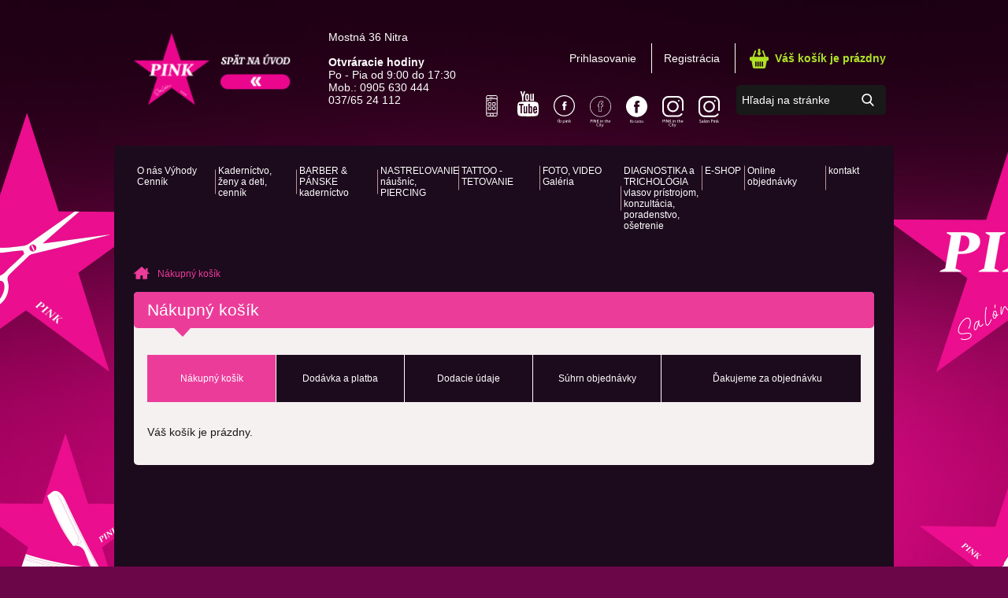

--- FILE ---
content_type: text/html; charset=UTF-8
request_url: https://www.salonpink.sk/nakupny-kosik.html
body_size: 3870
content:
<!DOCTYPE html>
<html>
	<head>
		<meta http-equiv="Content-Type" content="text/html; charset=utf-8">
		<meta name="viewport" content="width=device-width, initial-scale=1">
		
		<title>Nákupný košík | Salón Pink</title>
        <script src="/project/templates/translates/sk.js" type="text/javascript"></script>
		<script src="/lib/integration/jQuery/jquery-2.1.3.min.js" type="text/javascript"></script>
		<script src="/lib/integration/jQuery/jquery-migrate-1.2.1.min.js" type="text/javascript"></script>
		<script src="/lib/integration/jQuery/jQueryUI/jquery-ui.min.js" type="text/javascript"></script>
		<link href="/lib/integration/jQuery/jQueryUI/smoothness/jquery-ui.min.css" type="text/css" rel="stylesheet">
		<script src="/lib/integration/jQuery/fancyBox/jquery.fancybox.pack.js" type="text/javascript"></script>
		<link href="/lib/integration/jQuery/fancyBox/jquery.fancybox.css" type="text/css" rel="stylesheet">
		<script src="/project/templates/js/jquery.infieldlabel.min.js" type="text/javascript"></script>
		<link href="/project/templates/css/nerveSlider.css" type="text/css" rel="stylesheet">
		<script src="/project/templates/js/jquery.nerveSlider.min.js" type="text/javascript"></script>
		
		
		<script type="text/javascript">
			<!--
				$(document).ready
				(
					function ()
					{
						$('input[name="tmp_custom_tag"]').val('12345');
					}
				);
			//-->
		</script>
		<script src="/project/templates/js/project.js" type="text/javascript"></script>
		<script src="/project/templates/js/app.js" type="text/javascript"></script>
		<link href="/lib/app/css/toolbar.css" type="text/css" rel="stylesheet">
		<link href="/project/templates/css/project.css" type="text/css" rel="stylesheet">
		<link href="/project/templates/css/responsive.css" type="text/css" rel="stylesheet">
		
		
		<meta name="robots" content="index,follow,NOODP,NOYDIR">
		<meta name="googlebot" content="index,follow,snippet,archive">
		<meta name="REVISIT-AFTER" content="2 weeks">
		
		<script src="/lib/integration/jwplayer/6/jwplayer.js" type="text/javascript"></script>
		<script type="text/javascript">
			<!--
				jwplayer.key = '/nrNXreQ==';
			//-->
		</script>
<!-- Google Tag Manager -->
<script>(function(w,d,s,l,i){w[l]=w[l]||[];w[l].push({'gtm.start':
            new Date().getTime(),event:'gtm.js'});var f=d.getElementsByTagName(s)[0],
        j=d.createElement(s),dl=l!='dataLayer'?'&l='+l:'';j.async=true;j.src=
        'https://www.googletagmanager.com/gtm.js?id='+i+dl;f.parentNode.insertBefore(j,f);
    })(window,document,'script','dataLayer','GTM-NBMN2S5');</script>
<!-- End Google Tag Manager -->

	</head>
    <body><!-- Google Tag Manager (noscript) -->
<noscript><iframe src="https://www.googletagmanager.com/ns.html?id=GTM-NBMN2S5"
                  height="0" width="0" style="display:none;visibility:hidden"></iframe></noscript>
<!-- End Google Tag Manager (noscript) -->


		<div id="main">  

			

			<!-- header:BEGIN //-->
			<header>
				<div class="container">

			<div class="logocalm">
				<a href="https://www.salonpink.sk/" class="logo"><img src="/project/templates/images/logo.png" alt=""></a>
			</div>
			<div class="contact">
				<p>Mostná 36 Nitra<br><br><strong>Otvráracie hodiny</strong><br>Po - Pia od 9:00 do 17:30<br>Mob.: 0905 630 444<br>037/65 24 112<br><br></p>
			</div>			
					<div class="tools">


				<!-- .users:BEGIN //-->
				<nav class="users">
					<a href="https://www.salonpink.sk/pouzivatelia/prihlasovanie.html" class="first">Prihlasovanie</a>
					<a href="https://www.salonpink.sk/pouzivatelia/registracia.html">Registrácia</a>                <a href="https://www.salonpink.sk/nakupny-kosik.html" class="basket">Váš košík je prázdny</a>

				</nav>
				<!-- .users:END //-->

				<!-- .social:BEGIN //-->
				<nav class="social">
					<a href="https://salon-pink.mojaapka.sk/install" class="app" target="_blank"><img src="/project/templates/images/app.svg" alt="app"></a>
					<a href="https://www.youtube.com/user/PINKsalonNitra/" class="youtube" target="_blank"><img src="/project/templates/images/youtube.svg" alt="youtube"></a>
					<a href="https://www.facebook.com/kadernickysalonpink" class="facebook1" target="_blank"><img src="/project/templates/images/fb-pink.svg" alt="facebook"></a>
					<a href="https://www.facebook.com/pinkinthecity.sk" class="facebook2" target="_blank"><img src="/project/templates/images/fb-pink-in-the-city.svg" alt="facebook"></a>
					<a href="https://www.facebook.com/tattoopink" class="facebook3" target="_blank"><img src="/project/templates/images/fb-tattoo.svg" alt="facebook"></a>
					<a href="https://www.instagram.com/salon_pink_city/" class="instagram1" target="_blank"><img src="/project/templates/images/insta-pink-in-the-city.svg" alt="instagram"></a>
					<a href="https://www.instagram.com/kadernicky_tetovaci_salon_pink/" class="instagram2" target="_blank"><img src="/project/templates/images/insta-salon-pink.svg" alt="instagram"></a>
				</nav>
				<!-- .social:END //-->
		<div class="form">
				<form action="https://www.salonpink.sk/vyhladavanie.html" method="get" id="search">



							<div class="search-form">

								<input type="search" name="searchfield" id="searchfield" value="Hľadaj na stránke">

								<button type="submit"></button>

							</div>






				</form>
		</div>
					</div>
				</div>
			</header>
			<!-- header:END //-->
			
			<!-- .mainContent:BEGIN //-->
			<div class="mainContent menu">

				<div class="navbar">
					<a id="logo">Menu</a>
				</div>

				<nav class="topMenu" id="js-menu">
					<span class="first"><a href="https://www.salonpink.sk/o-nas-zlavy.html">O nás Výhody Cenník</a></span>
					<span class=""><a href="https://www.salonpink.sk/kadernictvo-barber-nastrelovanie-nausnic-cennik.html"> Kaderníctvo, ženy a deti, cenník</a></span>
					<span class=""><a href="https://www.salonpink.sk/barber-panske-kadernictvo.html">BARBER & PÁNSKE kaderníctvo</a></span>
					<span class=""><a href="https://www.salonpink.sk/nastrelovanie-nausnic-piercing.html">NASTREĽOVANIE náušníc, PIERCING</a></span>
					<span class=""><a href="https://www.salonpink.sk/tattoo-tetovanie.html">TATTOO - TETOVANIE</a></span>
					<span class=""><a href="https://www.salonpink.sk/foto-video-galeria.html">FOTO, VIDEO Galéria</a></span>
					<span class=""><a href="https://www.salonpink.sk/diagnostika-vlasov-pristrojom-konzultacia-poredenstvo-osetrenie.html">DIAGNOSTIKA a TRICHOLÓGIA vlasov  prístrojom, konzultácia, poradenstvo, ošetrenie</a></span>
					<span class=""><a href="https://www.salonpink.sk/e-shop.html">E-SHOP</a></span>
					<span class=""><a href="https://www.salonpink.sk/online-objednavky.html">Online objednávky</a></span>
					<span class="last"><a href="https://www.salonpink.sk/kontakt.html">kontakt </a></span><br class="clear">
				</nav>
			</div>
			<div class="mainContent page">
				
					<!-- .colLeft:BEGIN //-->
					<div class="colLeft hidden">
					<section class="banner">
						<p><a href="https://www.salonpink.sk/e-shop.html"><img src="/project/files/pages/1/banner-pink-star.jpg" alt="Pink Stár " width="248" height="228"></a></p>
<p> </p>
<p> </p>
<p> </p>
					</section>
					</div>
					<!-- .colLeft:END //-->
								
					<!-- .colContent:BEGIN //-->
					<div class="colContent wide">
					<nav class="stack">
						<ul>
							<li><a href="https://www.salonpink.sk/nakupny-kosik.html">Nákupný košík</a></li>
						</ul>
					</nav>

						<div class="content">
							<article>
							<h1 id="contentTitle">Nákupný košík<span class="arrow"></span></h1>
							<div class="text ">

						<ol class="breadcrumb basketSteps">
							<li class="step step1 first active"><span>Nákupný košík</span></li>
							<li class="step step2"><span>Dodávka a platba</span></li>
							<li class="step step3"><span>Dodacie údaje</span></li>
							<li class="step step4"><span>Súhrn objednávky</span></li>
							<li class="step step5 last"><span>Ďakujeme za objednávku</span></li>
						</ol>
						<p>Váš košík je prázdny.</p>
								</div>
							</article>
						</div>
					</div>
				<!-- .colContent:END //--><!-- .colLeft:BEGIN //-->

								<div class="colLeft">
					<section class="banner1">
						<p><a href="https://www.salonpink.sk/e-shop.html"><img src="/project/files/pages/1/banner-pink-star.jpg" alt="Pink Stár " width="248" height="228"></a></p>
<p> </p>
<p> </p>
<p> </p>
					</section>
					</div>
					<!-- .colLeft:END //-->
				<br class="clear">
		
			</div>
			<!-- .mainContent:END //-->
			
		</div></div>	
	</div>
		<!-- footer:BEGIN //-->
		<footer>
			<div class="top-footer">

				<div class="container">


					<div class="box contact">
						<div class="title">Kontaktuje nás</div>
						<p>Adresa: Mostná 36, Nitra</p>
<p>Tel.: 037 6524112<br>Mob.: 0905 630 444<br>E-mail: <a href="mailto:salonpink@salonpink.sk">salonpink@salonpink.sk</a></p>
					</div>
					<div class="box services">
						<div class="title">Naše služby</div>
						<nav class="box-list">
						<a href="https://www.salonpink.sk/kadernictvo-nastrelovanie-nausnic-cennik/kadernicke-sluzby-zeny-muzi-deti.html" title="KADERNÍCTVO  ženy-muži-deti">KADERNÍCTVO  </a>
						<a href="https://www.salonpink.sk/kadernictvo-zeny-a-deti-cennik/diagnostika-vlasov-poradenstvo-konzulacia.html" title="DIAGNOSTIKA vlasov, PORADENSTVO,KONZULÁCIA">DIAGNOSTIKA vlasov, PORADENSTVO,KONZULÁCIA</a>
						<a href="https://www.salonpink.sk/kadernictvo-zeny-a-deti-cennik/schwarkopf-professional-a-joico-vlasova-kozmetika.html" title="SCHWARKOPF PROFESSIONAL a JOICO  vlasová kozmetika">SCHWARKOPF PROFESSIONAL a JOICO  vlasová kozmetika</a>
						<a href="https://www.salonpink.sk/sluzby/cocochoco-brazilsky-keratin-original.html" title="COCOCHOCO Brazílsky KERATÍN original">COCOCHOCO Brazílsky KERATÍN original</a>
						<a href="https://www.salonpink.sk/kadernictvo-nastrelovanie-nausnic/botox-na-vlasy-omladenie-a-regeneracia-vlasov.html" title="BOTOX na vlasy - OMLADENIE a regenerácia vlasov">BOTOX na vlasy - OMLADENIE a regenerácia vlasov</a>
						<a href="https://www.salonpink.sk/sluzby/licenie-a-vizaz.html" title="LÍČENIE a vizáž">LÍČENIE na všetky príležitosti</a>
						</nav>
					</div>
					<div class="box references">
						<div class="title">Referncie od zákazníkov</div>
						<nav class="box-list">
						<a href="https://www.salonpink.sk/o-nas-zlavy/referencie/video-referencie/prezentacne-video-salnu-pink.html" title="Prezentačné video salńu pink">Prezentačné video salńu pink</a>
						<a href="https://www.salonpink.sk/o-nas-zlavy/referencie/video-referencie/spolocensky-uces-a-licenie-na-stuzkovu.html" title="Spoločensky účes a líčenie na stužkovú">Spoločensky účes a líčenie na stužkovú</a>
						<a href="https://www.salonpink.sk/o-nas-zlavy/referencie/video-referencie/spolocensky-uces-ombre-a-vlasy-s-blind-koncami-ballayge.html" title="Spoločensky účes ombre a vlasy s blind koncami ballayge">Spoločensky účes ombre a vlasy s blind koncami ballayge</a>
						<a href="https://www.salonpink.sk/o-nas-zlavy/referencie/video-referencie/premena-na-sebavedomu-a-zvodnu.html" title="PREMENA na sebavedomú a zvodnú">PREMENA na sebavedomú a zvodnú</a>
						<a href="https://www.salonpink.sk/o-nas-zlavy/referencie/video-referencie/referencia-nasej-zakaznicky-jej-dalsia-zmena.html" title="Referencia našej zákazníčky - jej ďalšia zmena ">Referencia našej zákazníčky - jej ďalšia zmena </a>
						<a href="https://www.salonpink.sk/o-nas-zlavy/referencie/video-referencie/ako-bola-zakaznicka-u-nas-spokojna-so-zmenou-image.html" title="Ako bola zákazníčka u nás spokojná so zmenou image?">Ako bola zákazníčka u nás spokojná so zmenou image?</a>
						</nav>
					</div>
					<div class="box blog">
						<div class="title">Blog</div>
						<nav class="box-list">
						<a href="https://www.salonpink.sk/uz-by-to-chcelo-zmenu.html" title="Už by to chcelo zmenu ?">Už by to chcelo zmenu ?</a>
						<a href="https://www.salonpink.sk/preco-vam-farba-z-obchodu-zle-chyta-na-vlasy.html" title="TIP 1 : Prečo vám farba z obchodu zle chytá na vlasy ?">TIP 1 : Prečo vám farba z obchodu zle chytá na vlasy ?</a>
						<a href="https://www.salonpink.sk/ako-rozlisujeme-farby.html" title="TIP 2 : Ako rozlišujeme farby podľa odtieňov">TIP 2 : Ako rozlišujeme farby podľa odtieňov</a>
						<a href="https://www.salonpink.sk/farba-v-prirodnom-style.html" title="TIP 3 : Farba v prírodnom štýle">TIP 3 : Farba v prírodnom štýle</a>
						<a href="https://www.salonpink.sk/blond-sa-pristane-kazdej-zene.html" title="TIP 4 : BLOND pristane každej žene...">TIP 4 : BLOND pristane každej žene...</a>
						<a href="https://www.salonpink.sk/temna-cierna-farba.html" title="TIP 5 : Temná ČIERNA farba - Áno alebo nie..?">TIP 5 : Temná ČIERNA farba - Áno alebo nie..?</a>
						</nav>
					</div>
				</div>
			</div>
		<div class="sub-footer">
			<div class="container">

					<div class="firm">
						<a href="https://www.salonpink.sk/" class="logo"><img src="/project/templates/images/logo-footer.png" alt=""></a>
					</div>
					<div class="term">
						<p>&copy; 2001 - 2026 <a href="http://www.salonpink.sk">www.salonpink.sk</a><span> &nbsp;|&nbsp; </span>
						<a href="https://www.salonpink.sk/podmienky-pre-pouzitie.html">Podmienky pre použitie</a><span> &nbsp;|&nbsp; </span>
						<a href="https://www.salonpink.sk/ochrana-osobnych-udajov.html">Ochrana osobných údajov</a></p>
					</div>
					<div class="subject">
						<a href="https://spravawebstranok.sk/" target="_blank">Správu tejto web stránky</a> zabezpečuje <a href="https://spravawebstranok.sk/" target="_blank">spravawebstranok.sk</a>
					</div>
			</div>
		</div>
		</footer>
		<!-- footer:END //-->
	</body>
</html>

--- FILE ---
content_type: text/css
request_url: https://www.salonpink.sk/project/templates/css/project.css
body_size: 5803
content:
@CHARSET "UTF-8";

/* $layout:BEGIN */
body { margin: 0px; padding: 0px; background: url('/project/templates/images/back-body.jpg') #6b0649 no-repeat center top; }
#main { max-width: 990px; margin: 0px auto 20px auto; }
header { min-height: 170px; position: relative; }
.mainContent { padding: 18px 25px; background-color: #1c0a1d; }
.colLeft, .colContent, .colRight { float: left; }
.colLeft { width: 26.595744680851063%; margin-right: 2.127659574468085%; }
.colContent { width: 71.27659574468085%; min-height: 450px; }
.col.facebook { margin-left: 20px; padding: 0 }
body.home .colRight, body.home .colContent { width: 460px; }
.colContent article { border-radius: 5px; font-size: 14px; background-color: #f5f1f1; }
body.home .colContent article { background-color: transparent; color: #fff; }
.colRight { margin-left: 20px; }
.colContent article .text { padding: 20px 17px; }
.colContent article .text.shop-content { padding: 20px 0; width: 100%; }
.colContent article .text.shop-content p { padding: 0 17px; }
body.home .colContent article .text { padding: 20px 17px; background: url('/project/templates/images/back-home-text.jpg') repeat-x top left; margin-bottom: 20px; }
footer { background-color: #2a2929; border-bottom: 80px solid #0d0a0a; }
footer .footer { position: relative; width: 940px; min-height: 130px; padding: 18px 25px; margin: 0px auto; line-height: 20px; }
.btn {
    -moz-user-select: none;
    background-image: none;
    border: 1px solid transparent;
    border-radius: 4px;
    cursor: pointer;
    display: inline-block;
    font-size: 14px;
    font-weight: 400;
    line-height: 1.42857;
    margin-bottom: 0;
    padding: 6px 12px;
    text-align: center;
    vertical-align: middle;
    white-space: nowrap;
}
.hidden { display: none; }
.wide { width: 100%; }
/* $layout:END */

/* $generics:BEGIN */
* { outline: none; }
body, input, select, textarea { font-family: Arial; font-size: 12px; color: #1b181b; }
a { color: #ec3c9a; }
a img { border: none; }
.clear { clear: both; }
h1#contentTitle { position: relative; padding: 11px 17px; margin: 0px; font-weight: normal; font-size: 21px; color: #fff; background-color: #ec3c9a; border-radius: 5px; }
h1#contentTitle span { position: absolute; bottom: -14px; left: 50px; display: block; width: 24px; height: 14px; background: url('/project/templates/images/back-contentTitle.png') no-repeat left top; }
body.home h1#contentTitle { background: none; padding-left: 0px; padding: 0px 0px; }
body.home h1#contentTitle span { display: none; }
.banner p { margin: 0px; }
.banner * { max-width: 250px; }
form { margin: 0px; padding: 0px; }
.sendBtn { border: none; background: #ec3c9a; padding: 10px 20px; color: #fff; border-radius: 5px; font-size: 21px; cursor: pointer; }
.sendBtn:hover { background-color: #800754; }
/*
form label { font-weight: bold; }
form input.input { width: 200px; padding: 3px 5px; border: 1px solid #ccc; }
*/
.slideshow { margin-bottom: 20px; }
p.video { margin: 0px; padding: 10px 0px; }
p.video a { color: #fff; }
/* $generics:END */

/* header:BEGIN */
header, header a { color: #fff; font-size: 14px; }
header .logo { position: absolute; top: 40px; left: -10px; }
header .contact { position: absolute; top: 20px; left: 270px; }
header nav.users { position: absolute; top: 50px; right: 0px; }
header nav.users a { display: block; float: left; padding: 5px 0px 5px 15px; margin-left: 15px; border-left: 1px solid #fff; text-decoration: none; }
header nav.users a.first { border: none; }
header nav.users > a.basket { color: #aee028; background: url('/project/templates/images/shopping-basket.png') no-repeat left 18px center; padding-left: 50px; font-weight: bold; }
header nav.social { position: absolute; top: 98px; right: 270px; }
header nav.social a { padding-right: 15px; }
header nav.social a img { max-width: 27px; margin-bottom: 5px; }
header nav.social a.facebook1 img { position: relative; top: 9px; }
header nav.social a.facebook2 img { position: relative; top: 14px; }
header nav.social a.facebook3 img { position: relative; top: 8px; }
header nav.social a.instagram1 img { position: relative; top: 14px; }
header nav.social a.instagram2 img { position: relative; top: 8px; }
/*header nav.social a.instagram img, header nav.social a.google img { max-width: 32px; }*/
/*header nav.social a img { max-height: 32px; }*/
header #search { position: absolute; top: 95px; right: 0px; width: 190px; height: 38px; /*background: url('/project/templates/images/back-search.png') no-repeat left top;*/ border-radius: 5px; }
header #search div { position: relative; }
header #search div button, header #search div input { position: absolute; }
header #search div button { top: 0px; right: 0px; width: 45px; height: 38px; border: none; background: none; cursor: pointer; background: url('/project/templates/images/search1.png') no-repeat center center; }
header #search div button span { display: none; }
header #search div input { top: 9px; width: 185px; height: 20px; padding: 0px 7px; line-height: 20px; border: none; font-size: 14px; color: #fff; background: none; }
/* header:END */

/* .topMenu:BEGIN */
.topMenu { margin-bottom: 20px; }
.topMenu span, .topMenu span a { display: block; float: left; }
.topMenu span { padding: 0px 8px; background: url('/project/templates/images/back-topMenu-delimiter.png') no-repeat left center; }
.topMenu span.first { padding-left: 0px; background: none; }
.topMenu span.last { padding-right: 0px; }
.topMenu span a { max-width: 63px; min-height: 35px; padding: 7px 0px; font-size: 12px; text-decoration: none; color: #fff; text-wrap: normal; }
.topMenu span a:hover, .topMenu span.sel a { background-color: #ec3c9a; }
/* .topMenu:END */

/* .leftMenu:BEGIN */
.leftMenu { margin-bottom: 25px; }
.leftMenu ul { margin: 0px; padding: 0px; list-style: none; }
.leftMenu ul li a { display: block; padding: 10px 20px; margin-bottom: 5px; text-decoration: none; font-size: 16px; color: #fff; background-color: #ec3c9a; border-radius: 5px; }
.leftMenu ul li a:hover, .leftMenu ul li a.sel { background-color: #800754; }
.leftMenu ul ul { margin-bottom: 20px; }
.leftMenu ul ul li a { padding: 5px 20px 5px 35px; font-size: 14px; text-transform: uppercase; background: none; }
.leftMenu ul ul li a.expand { background-image: url('/project/templates/images/back-leftMenu-item.png'); background-repeat: no-repeat; background-position: left center; }
.leftMenu ul ul ul { margin: 0px 0px 15px 35px; }
.leftMenu ul ul ul li a { padding: 2px 20px 2px 25px; font-size: 13px; text-transform: none; background: url('/project/templates/images/back-leftMenu-item2.gif') no-repeat left center; }
.leftMenu ul ul ul li a:hover, .leftMenu ul ul ul li a.sel { background-color: transparent; text-decoration: underline; }
/* .leftMenu:END */

/* .stack:BEGIN */
.stack { min-height: 16px; padding: 3px 0px 0px 30px; margin-bottom: 15px; background: url('/project/templates/images/back-stack.png') no-repeat left center; }
.stack ul { margin: 0px; padding: 0px; list-style: none; }
.stack ul li, .stack ul li a { display: inline; height: 16px; line-height: 16px;color: #ec3c9a; }
.stack ul li a { line-height: 16px; text-decoration: none; }
/* .stack:END */

/* footer:BEGIN */
footer .terms, footer .terms a, footer .subject, footer .subject a { color: #fefbfb; text-decoration: none; }
footer .logo { position: absolute; left: 25px; bottom: -75px; }
footer .terms { position: absolute; left: 170px; bottom: -50px; }
footer .subject { position: absolute; right: 25px; bottom: -50px; }
footer .box { float: left; width: 223px; margin-left: 15px; }
footer .box.contact { margin-left: 0px; }
footer .box, footer .box * { color: #c6bfbf; text-decoration: none; }
footer .box .title { font-size: 18px; margin-bottom: 10px; }
footer .box .box-list {}
footer .box .box-list a { display: block; }
/* footer:END */

/* .profile:BEGIN */
#profile { position: relative; min-height: 138px; }
#profile .img, #profile .info { position: absolute; top: 0px; }
#profile .img { left: 0px; border: 1px solid #ccc; padding: 3px; width: 130px; height: 130px; text-align: center; }
#profile .img img { max-width: 130px; max-height: 130px; }
#profile .info { left: 150px; width: 380px; }
#profile .info h2 { font-size: 17px; margin: 0px; padding: 0px 0px 15px 0px; }
/* .profile:END */

/* .pager:BEGIN */
.pager { position: relative; font-weight: bold; height: 25px; padding-top: 5px; margin: 15px 0px; clear: left; }
.pager .pagerCap { display: none; }
.pager .pagerNavs { position: absolute; top: -1px; right: 0px; }
.pager .pagerNavs a, .pager .pagerNavs span { display: block; float: left; border: 1px solid #800754; color: #800754; text-decoration: none; padding: 5px 8px; margin: 0px 3px; -webkit-border-radius: 3px; -moz-border-radius: 3px; border-radius: 3px; }
.pager .pagerNavs a { background-color: #ec3c9a; color: #fff; }
.pager .pagerNavs a:hover { background-color: #800754; }
/* .pager:END */

/* .list:BEGIN */
.list {}
.list .item { padding: 18px 10px; border-top: 1px solid #e5526f; }
.list .item.first { padding-top: 0px; border: none; }
.list .item .img, .list .item .info { display: block; float: left; }
.list .item .img { width: 23.880597014925373%; padding: 3px; margin-right: 2.9850746268656716%; text-align: center; background-color: #fff; }
.list .item .img img { max-width: 160px; max-height: 120px; }
.list .item .info { position: relative; width: 100%; padding-bottom: 25px; }
.list .item.image .info { width: 73.13432835820896%; }
.list .item .info h2 { margin: 0px; padding: 0px; font-size: 16px; font-weight: normal; }
.list .item .info h2 a { color: #ec3c9a; text-decoration: none; }
.list .item .info .subinfo { padding-top: 10px; font-size: 11px; color: #806e81; }
.list .item .info a.more { position: absolute; bottom: 0px; right: 0px; display: block; padding: 8px 15px 8px 30px; color: #fff; text-decoration: none; background: url('/project/templates/images/button-more.png') #e5526f no-repeat left center; border-radius: 5px; }

.elist .item
{
    width: 33.333333333333336%;
    float: left;
    padding: 15px;
    border: 1px solid #e4e4e4;
    font-size: 14px;
    background: linear-gradient(#efefef, #ffffff 60px, #ffffff);
    min-height: 300px;
}

.elist.related .item
{
    width: 180px;
}

.elist.related .item .annotation
{
    text-align: center;
}

.elist .item:hover
{
    position: relative;
    box-shadow: 0px 0px 15px #aaa;
    transition: linear 0.2s all;
}

.elist .item .title
{
    height: 55px;
    margin-bottom: 15px;
}

.elist .item .title h2
{
    margin: 0px;
    padding: 0px;
    font-size: 16px;
    font-weight: normal;
    line-height: 20px;
    text-align: center;
}

.elist .item .title h2 a
{
    text-decoration: none;
    color: #000000;
}

.elist .item .title h2 a:hover
{
    text-decoration: none;
}

.elist .item .image
{
    position: relative;
    width: 100%;
    margin-bottom: 20px;
}

.elist .item .image a
{
    display: block;
    height: 92px;
    text-align: center;
}

.elist .item .image a img
{
    max-width: 100%;
    max-height: 92px;
}

.elist .item .annotation
{
    height: 41px;
    margin-bottom: 20px;
}

.elist .item .shopping
{
    position: relative;
    width: 100%;
    height: 50px;
}

.elist .item .shopping .price
{
    position: absolute;
    left: 0px;
    font-size: 12px;
    color: #555;
}

.elist .item .shopping .price span
{
    font-size: 11px;
}

.elist .item .shopping .price.vat
{
    bottom: 15px;
    font-size: 20px;
    font-weight: normal;
    color: #d5391b;
}

.elist .item .shopping .price.vat i
{
    padding-right: 5px;
    font-style: normal;
    font-size: 14px;
    color: #000;
}

.elist .item .shopping .price.vat span
{
    font-size: 14px;
}

.elist .item .shopping .old-price
{
    font-size: 11px;
    bottom: 0;
    color: #000;
}

.elist .item .shopping .old-price span
{
    text-decoration: line-through;
}

.elist .item .shopping .basket
{
    position: absolute;
    right: 0px;
    bottom: 0px;
}

.basket .balenie
{
    padding-top: 5px;
    font-weight: 600;
    font-size: 16px;
    text-align: left;
    margin-bottom: 10px;
}

.basket .stock
{
    padding: 5px 0px 10px 0px;
    text-align: left;
    font-weight: 600;
    color: #e50909;
    font-size: 12px;
}

.elist .item .shopping .basket .form-group
{
    margin: 0px;
}

.elist .item .shopping .basket input
{
    vertical-align: top;
    display: inline-block;
    width: 25px;
    height: 25px;
    padding: 4px;
    font-size: 12px;
}

.elist .item .shopping .basket button
{
    vertical-align: top;
    font-size: 13px;
    color: #fff;
    background: #cd0f7d url("/project/templates/images/shop-cart.png") no-repeat scroll right 3px center;
    border-color: #b5b2bc;
    text-align: left;
    width: 65px;
    padding: 6px 5px;
}

.elist .item .shopping .basket button i
{
    margin-left: 3px;
}

.elist .item .shopping .btn.more
{
    position: absolute;
    bottom: 0px;
    text-decoration: none;
    font-size: 13px;
    color: #000;
    background: #fff500;
}

.elist > .title
{
    padding: 10px 20px;
    font-size: 16px;
    font-weight: 600;
    color: #fff;
    background: #525b5d;
}

.prod-icons
{
    position: absolute;
    top: 0;
    left: -15px;
    text-transform: uppercase;
}

.product .prod-icons
{
    left: 0px;
}

.prod-icons .ico
{
    width: 100%;
    padding: 5px;
    margin-bottom: 1px;
    border-radius: 0px 3px 3px 0px;
    color: #fff;
    font-size: 12px;
    font-weight: bold;
}

.prod-icons .ico.novinka
{
    background: #50a210;
}

.prod-icons .ico.akcia
{
    background: #d75b00;
}
/* .list:END */

/* .product:BEGIN */
.product
{
    padding: 0 15px;
}

.product .images,
.product .content
{
    float: left;
}

.product .images
{
    position: relative;
    margin-bottom: 15px;
    margin-right: 30px;
    text-align: left;
    width: 100%;
}

.product .images a
{
    display: block;
    text-align: center;
}

.product .images a img
{
    max-width: 100%;
    max-height: 250px;
}

.product .images a.top
{
    margin-bottom: 15px;
}

.product .images a.bottom
{
    position: relative;
    display: inline-block;
    width: 47%;
    width: 90px;
    height: 68px;
    margin: 0px 5px 15px 0px;
}

.product .images a img
{
    max-width: 100%;
    max-height: 200px;
}

.product .images a.bottom img
{
    max-width: 88px;
    max-height: 66px;
}

.product .images:after
{
    content: '';
    display: block;
    clear: both;
}

.product .content
{
    width: 100%;
}

.product .content .annotation
{
    margin-bottom: 15px;
}

.product .content .cap strong
{
    display: block;
    padding-bottom: 5px;
    text-transform: uppercase;
}

.product .content table
{
    width: 100%;
    margin-bottom: 15px;
    border-collapse: collapse;
}

.product .content table td
{
    padding: 4px 8px;
    font-size: 13px;
}

.product .content table td.value
{
    text-align: right;
}

.product .content table.prices
{
    background-color: #e4e4e4;
}

.product .content table.prices td
{
    padding: 2px 8px;
}

.product .content table.prices tr.top td
{
    padding-top: 5px;
}

.product .content table.prices tr.top td.price
{
    font-size: 20px;
    font-weight: 600;
    color: red;
}

.product .content table.prices tr.bottom td
{
    padding-bottom: 7px;
}

.product .content table.prices td.price
{
    text-align: right;
}

.product .content table.prices td.price.vat
{
    font-size: 28px;
    font-weight: 600;
    color: #e01111;
}

.product .content table.prices td.discount
{
    text-align: right;
}

.product .content table.prices tr.main td
{
    color: #777;
}

.product .content .basket
{
    margin-bottom: 15px;
    text-align: right;
}

.product .content .basket .form-group
{
    margin: 0px;
}

.product .content .basket .form-group.select
{
    margin-bottom: 15px;
}

.product .content .basket .form-group.select select
{
    width: 100%;
}

.product .content .basket .post-send
{
    width: 100%;
    display: block;
    float: left;
    margin: 10px 0 15px 0;
}

.product .content .basket .post-send input[type='checkbox']
{
    display: none;
}

.product .content .basket .post-send input[type='checkbox'] + label
{
    margin: 0;
    clear: none;
    padding: 5px 0 4px 24px;
    cursor: pointer;
    background: url('../images/checkbox.png') left center no-repeat;
    display: block;
    font-weight: bold;
    font-size: 13px;
}

.product .content .basket .post-send input[type='checkbox']:checked + label
{
    background: url('../images/checkbox-checked.png') left center no-repeat;
}

.product .content .basket input
{
    display: inline-block;
    width: 35px;
    height: 25px;
    padding: 5px 12px;
    vertical-align: top;
    font-size: 12px;
    float: right;
    margin-left: 15px;
}

.product .content .basket button
{
    padding: 8px 15px;
    font-size: 12px;
    font-weight: bold;
    color: #fff;
    background-color: #e01111;
}

.product .content .basket .hidden
{
    visibility: hidden;
}

.product .tabs
{
    padding: 0;
    border: none;
    background-color: #f5f1f1;
}

.product .tabs .nav.nav-tabs
{
    padding: 0;
    background-color: #f5f1f1;
    background-image: none;
    border: none;
    border-bottom: 1px solid #aaa;
}

.product .tabs .nav.nav-tabs li.active
{
    border-color: #ec3c9a;
}

.product .tabs .nav.nav-tabs li a
{
    background-color: #ec3c9a;
    color: #fff;
}

.product .tabs .tab-content
{
    background-color: #f5f1f1;
}

.product .tabs .tab-content .tab-pane
{
    padding: 0;
}
/* .product:END */

/* .contactUsBanner:BEGIN */
.contactUsBanner { display: block; float: left; background-color: #e7e5e5; margin-bottom: 23px; padding: 20px 28px 20px 28px; text-align: left; }
.contactUsBanner .text-col, .contactUsBanner .button { display: inline-block; float: left; }
.contactUsBanner .text-col { width: 100%; margin-bottom: 10px;}
.contactUsBanner .text-col .title { text-transform: uppercase; font-size: 23px; color: #443a3a; }
.contactUsBanner .text-col .info { font-size: 16px; color: #443a3a; margin-bottom: 0; }
.contactUsBanner .text-col .info a { color: #443a3a; text-decoration: underline; }
.contactUsBanner .button { width: 100%; text-align: right; vertical-align: middle; }
.contactUsBanner .button .contactUs { max-width: 200px; width: 100%; height: 45px; text-align: center; text-transform: uppercase; color: #fff; background-color: #151515; border-color: #151515; font-size: 18px; line-height: 45px; padding: 0; vertical-align: middle; }
/* .contactUsBanner:END */

/* .gallery:BEGIN */
.gallery { margin: 15px 0px; }
.gallery a { float: left; display: block; width: 160px; height: 120px; margin: 0px 0px 15px 40px; padding: 5px; text-align: center; background-color: #fff; text-decoration: none; }
.gallery a img { max-width: 160px; max-height: 120px; }
.gallery a span { display: block; color: #ec3c9a; }
/* .gallery:END */

/* .faq:BEGIN */
.faq {}
.faq .item { margin-bottom: 30px; }
.faq .item .question { color: #1f271c; font-size: 14px; }
.faq .item .answer { padding-left: 50px; color: #c81273; font-size: 14px; background: url('/project/templates/images/back-faq-answer.png') no-repeat left top; }
.faq .item .nfo { padding: 5px 100px 5px 43px; font-size: 20px; color: #fff; width: 70px; border-radius: 5px; }
.faq .item .question .nfo { background: url('/project/templates/images/back-nfo-question.png') #1c0a1d no-repeat left center; }
.faq .item .answer .nfo { padding-left: 50px; width: 85px; background: url('/project/templates/images/back-nfo-answer.png') #c81273 no-repeat left center; }
/* .faq:END */

/* .contact:BEGIN */
.contact { position: relative; }
.contact .ptext, .contact form { float: left; }
.contact .ptext { width: 43.283582089552236%; margin-right: 5.675675675675676%; }
.contact form { width: 48.059701492537316%; }
.contact .map { border-radius: 5px; margin-top: 20px; max-width: 100%; }
.contact #map_canvas { max-width: 100%; }
/* .contact:END */

/* .infield:BEGIN */
.infield p { position: relative; margin: 5px 0px; padding: 0px; }
.infield p label { position: absolute; top: 10px; left: 13px; color: #fff; font-family: Helvetica, Arial, sans-serif; }
.infield input, .infield textarea { width: 100%; min-height: 18px; margin: 2px 0px; padding: 6px 10px; border: 1px solid #ec3c9a; border-radius: 4px; font-size: 12px; background-color: #e51a9b; color: #fff; }
.infield textarea { min-height: 100px; width: 100%; }
.infield input:focus, .infield textarea:focus { background-color: #e51a9b; color: #fff; }
.infield .error { border-color: #b61313; background-color: #f4cdcd; }
.infield .emsg { color: #b61313; }
.infield button { float: right; border: 1px solid #ec3c9a; margin-top: 10px; padding: 7px 15px; cursor: pointer; color: #fff; font-weight: bold; font-size: 12px; background-color: #ec3c9a; -webkit-border-radius: 5px; -moz-border-radius: 5px; border-radius: 5px; }
body.home .infield input { width: 200px; }
body.home .infield p { float: left; width: 220px; }
body.home .infield p.e_mail { margin-right: 20px; }
body.home .infield button { padding-left: 40px; background: url('/project/templates/images/button-pdf.png') #473b43 no-repeat left center; border-color: #473b43; }
/* .infield:END */

/* #order:BEGIN */
#order table { border-collapse: collapse; }
#order table td { padding: 4px 5px 4px 0px; }
#order table td input.text, #order table td select, #order table td textarea { padding: 4px 5px; border: 1px solid #ccc; }
#order table td input.text, #order table td textarea { width: 100%; }
#order table td textarea { height: 80px; }

#orderCoupon table { border-collapse: collapse; }
#orderCoupon table td { padding: 4px 5px 4px 0px; }
#orderCoupon table td input.text, #orderCoupon table td select, #orderCoupon table td textarea { padding: 4px 5px; border: 1px solid #ccc; }
#orderCoupon table td input.text, #orderCoupon table td textarea { width: 250px; }
#orderCoupon table td textarea { height: 80px; }
/* #order:END */

/* .newsletter:BEGIN */
.newsletter { color: #fff; margin-bottom: 40px; }
.newsletter.big { font-size: 16px; margin-bottom: 40px; }
.newsletter h2 { padding: 0px; margin: 0px; font-weight: normal; font-size: 21px; }
.newsletter strong, .newsletter strong a { color: #ef66be; }
.vyhody { padding: 20px 17px; margin-bottom: 20px; background: url('/project/templates/images/back-vyhody.png') #79215c repeat-x top left; }
.vyhody, .vyhody a { color: #fff; }
.vyhody h2 { padding: 0px; margin: 0px; font-weight: normal; font-size: 21px; }
/* .newsletter:END */

/* .cols:BEGIN */
.cols {  }
.cols .col { float: left; width: 300px; margin-left: 20px; }
.cols .col a { color: #fff; }
.cols .col.facebook { margin-left: 0px; }
.cols .col.clist { color: #fff; }
.cols .col.clist h3 { padding: 2px 0px 2px 40px; font-size: 20px; font-weight: normal; background: url('/project/templates/images/back-colTitle.png') no-repeat left top;}
.cols .col.clist .item { clear: left; /*margin-bottom: 10px;*/ }
.cols .col.clist .item .img, .cols .col.clist .item .info { float: left; }
.cols .col.clist .item .img { display: block; width: 75px; max-height: 60px; text-align: center; background-color: #fff; margin-right: 10px; }
.cols .col.clist .item .img img { max-width: 75px; height: 60px; }
.cols .col.clist .item .info { width: 215px; font-size: 11px; }
.cols .col.clist .item .info h4 { margin: 0px; padding: 0px 0px 3px 0px; font-size: 12px; font-weight: normal; }
/* .cols:END */

/* .forum:BEGIN */
.forum { border-collapse: collapse; width: 100%; }
.forum td, .forum th { padding: 5px; border: 1px solid #c6c6c6; text-align: left; vertical-align: top; }
.forum tr.head td, .forum tr.head th { color: #fff; background-color: #e51a9b; }
.forum td.count, .forum th.count { width: 50px; text-align: center; }
.forum tr.group td { background-color: #eee; color: #222; }
.forum tr.theme:hover td { background-color: #f3f9c6; }
.forum tr.theme strong { display: block; }
.forum tr.theme span { display: block; font-size: 11px; font-weight: normal; }
.forum td a { text-decoration: none; }
.forum td p.title { font-weight: bold; margin: 0px; }
.forum td.user { width: 105px; font-size: 11px; }
.forum td.user .photo { text-align: center; margin-bottom: 5px; }
.forum td.user .photo img { max-width: 103px; max-height: 103px; border: 1px solid #c6c6c6; }
.forum .inserted { font-size: 9px; line-height: 15px; margin-top: 10px; }
.forumNav { position: relative; height: 28px; margin-bottom: 15px; }
.forumNav button { font-size: 12px; padding: 5px; }
.forumNav .right { position: absolute; right: -2px; }
/* .forum:END */

/* .guestbook:BEGIN */
.guestbook { margin: 15px 0px; }
.guestbook .item { border: 1px solid #d2d2d2; margin-bottom: 15px; }
.guestbook .item.lvl1 { margin-left: 20px; }
.guestbook .item.lvl2 { margin-left: 40px; }
.guestbook .item.lvl3 { margin-left: 60px; }
.guestbook .item.lvl4 { margin-left: 80px; }
.guestbook .item.lvl5 { margin-left: 100px; }
.guestbook .item.lvl6 { margin-left: 120px; }
.guestbook .item.lvl7 { margin-left: 140px; }
.guestbook .item.lvl8 { margin-left: 160px; }
.guestbook .item.lvl9 { margin-left: 180px; }
.guestbook .item.lvl10, .guestbook .item.lvl11, .guestbook .item.lvl12, .guestbook .item.lvl13,
.guestbook .item.lvl14, .guestbook .item.lvl15, .guestbook .item.lvl16, .guestbook .item.lvl17 { margin-left: 200px; }
.guestbook .item .comHeader { position: relative; padding: 10px 20px; background-color: #f3f3f3; border-bottom: 1px solid #d2d2d2;  }
.guestbook .item .comHeader strong { color: #0869bd; }
.guestbook .item .comHeader .date { position: absolute; right: 20px; top: 10px; }
.guestbook .item .comment { position: relative; padding: 10px 20px 30px 20px; }
.guestbook .item .comment a.Re { position: absolute; right: 20px; bottom: 10px; color: #0869bd; font-weight: bold; text-decoration: none; }
/* .guestbook:END */

/* $basketSteps:BEGIN */
.basketSteps
{
    display: block;
    width: 100%;
    height: 60px;
    margin-bottom: 30px;
    padding: 0px;
    background-color: #1c0a1d;
}

.basketSteps.breadcrumb > li
{
    float: left;
    display: block;
    width: 18%;
    padding: 0px;
    text-align: center;
    font-size: 12px;
}

.basketSteps.breadcrumb > li:last-child
{
    padding-left: 25px;
}

.basketSteps.breadcrumb > li + li
{
    border-left: 1px solid #fff;
}

.basketSteps.breadcrumb > li + li::before
{
    display: none;
}

.basketSteps.breadcrumb li span,
.basketSteps.breadcrumb li a
{
    display: block;
    width: 100%;
    height: 60px;
    line-height: 60px;
    padding: 0px;
    color: #fff;
    background-color: transparent;
}

.basketSteps.breadcrumb li a,
.basketSteps.breadcrumb li.active span
{
    color: #fff;
    background-color: #ec3c9a;
}

.basketSteps.breadcrumb li a
{
    text-decoration: underline;
}

.productList { width: 100%; }

.productList thead tr {height: 30px; }
.productList thead tr th.price { text-align: right; }

.productList tr { text-align: left; }

.productList .list tr { height: 50px; }

.productList .list tr td.title { text-align: left; }

.productList .list tr td.price { text-align: right; }

.productList tr.sum td.price { color: red; font-weight: bold; }

.productList tr td.tools { text-align: right; }

.productList a.delete { padding: 0 5px; }

.productList button.recount { background-color: #1c0a1d; color: #fff; }

.basketButtons { margin-top: 20px; }

.basketButtons .back-to-shop, .basketButtons .back { background-color: #2a2929; text-decoration: none; }

.basketButtons .empty { background-color: #cdcccd; color: #1c0a1d; text-decoration: none; }

.basketButtons .next { background-color: #ec3c9a; color: #fff; text-decoration: none; float: right; }

.basketButtons .finish { background-color: red; color: #fff; font-weight: bold; float: right; }

.orderStep input, .orderStep select, .orderStep textarea
{
    border: 1px solid #ccc;
    padding: 6px 5px;
}

.orderStep.orderStep2 .form-group { margin-bottom: 10px; }

.orderStep.orderStep2 label { width: 245px; display: inline-block; }

.orderStep.orderStep2 input { width: 245px; display: inline-block; }

.orderStep.orderStep2 input#inv_address, .orderStep.orderStep2 input#inv_ic_dph_payer { width: auto; display: inline-block; margin-bottom: 10px; }

.orderStep.orderStep2 textarea { width: 245px; }

.orderStep.orderStep3 table { width: 100%; }

.orderStep.orderStep3 table thead tr th { text-align: left; }

.orderStep.orderStep3 table tbody tr td.count { width: 50px; }
.orderStep.orderStep3 table tbody tr td.price { width: 200px; }

.orderStep.orderStep4 .orderOptions, .orderStep.orderStep4 .summary { width: 100%; }
.orderStep.orderStep4 .orderOptions tbody tr td.price, .orderStep.orderStep4 .summary tbody tr td.price { text-align: right; }

.rules {    overflow-y: auto;   height: 150px;  padding: 15px;  margin-bottom: 15px;    border: 1px solid #e7e7e7;  border-radius: 4px; }
.rules h2 {     margin-top: 0px; }
/* $basketSteps:END */

#registration2 input[type=checkbox], #contactForm input[type=checkbox] { display: inline-block; width: auto; }

.btn.btn-success { background-color: green; color: #fff; }
.btn.btn-danger { background-color: #7a0808; color: #fff; }
.btn.btn-info { background-color: #1c96ed; color: #fff; margin: 0 5px 10px 0; }


--- FILE ---
content_type: text/css
request_url: https://www.salonpink.sk/project/templates/css/responsive.css
body_size: 3160
content:
html {
	box-sizing: border-box;
}

*, *:before, *:after {
	box-sizing: inherit;
}

img {
	max-width: 100%;
	height: auto;
}

iframe {
	max-width: 100%;
}

.facebook iframe {
	width: 46%;
	margin-bottom: 20px;
}

.facebook iframe:last-child {
	margin-left: 2%;
}

#nav-header {
	margin-bottom: 0;
}

#nav-header ul li a{
	color: #eee;
	background-image: url('/project/templates/images/arrow-down2.png');
	background-repeat: no-repeat;
	background-position: center right 15px;
	font-size: 20px;
	font-weight: 600;
	display: none;
}

.basketSteps.breadcrumb > li:last-child {
	padding-left: 15px;
	width: 28%;
}

#orderStep4 tbody tr td h3,
#orderStep4 tbody tr td h4 {
	display: none;
}

.anotation {
	padding: 0 15px;
}

.list .item .info h2 {
	padding: 0 15px;
}

.col.facebook {
	width: 100%;
}

.form form {
	background: #191919;
}

.search-form button {
	position: absolute;
	left: 144px;
}

.newsletter.sec {
	display: none;
}









/*
* {
	outline: 1px solid black;
}
*/

#main {
	max-width: 990px;

}

.topMenu .button-menu {
	display: none;
}

.container {
	max-width: 990px;
	margin: 0 auto;
	padding: 10px;

}

.container div {
	display: inline-block;
	padding: 10px 0;
}

.container .sub-footer > div {
	margin: 0;
}

.checkbox { width: 100%; }


/* clearfix */
.container:before,
.container:after {
    content: " ";
    display: table;
}

.container:after {
    clear: both;
}

/** HEADER **/

header {
	margin-top: 15px;
}


header .tools {
	width: 53%;

}

header .logo {
	position: static;

}

header .container div,
header .container nav {
	float: left;
}

header .logocalm {
	width: 25%;
	margin-right: 2%;
}

header .contact {
	position: static;
	padding: 0;
}

header .contact {
	width: 20%;

}

header nav.users {
	position: static;
	margin-top: 20px;
	margin-bottom: 5px;
	width: 100%;
	display: block;
	text-align: right;
}

header nav.users a {
	display: inline-block;
	float: none;
	line-height: 2em;

}

header nav.social {
	position: static;
	width: 62%;
	margin-top: 10px;
	text-align: right;
	margin-right: 1%;
  text-align: left;
}

header #search {
	position: static;
	float: right;
}

header .form {
	width: 37%;
}

.form {
    display: block;
	width: 100%;
	text-align: right;
		}

.form input {
	background-color: #191919;
	background-image: url('/project/templates/images/search1.png');
	background-repeat: no-repeat;
	background-position: center right 15px;
	padding: 12px 50px 12px 15px;
	font-size: 15px;
	color: white;
	max-width: 246px;
	border-radius: 5px;
	border: none;
}

/** MENU **/

.menu .topMenu span a {
	max-width: 95px;
	min-height: 45px;
}

.menu .topMenu span {
	padding: 0px 4px;
}


.menu .topMenu {
	margin: 0;
}

.navbar {
	display: none;
}




body.home .colRight, body.home .colContent {
	width: 48.5%;
}

.colRight {
	margin-left: 2.5%;
	padding-right: 10px;
}

.mainContent .container {
	padding: 0;
}

.infield p label {
	position: static;
	color: #fff;
}

body.home .infield input {
	padding: 15px;
	color: #fff;
}

::-webkit-input-placeholder { /* Chrome/Opera/Safari */
  color: #eee;
}
::-moz-placeholder { /* Firefox 19+ */
  color: #eee;
}
:-ms-input-placeholder { /* IE 10+ */
  color: #eee;
}
:-moz-placeholder { /* Firefox 18- */
  color: #eee;
}

.vyhody h2 {
	padding-left: 20px;
}

/** Content **/

.colContent .video {
	background: #c43793;
	margin-top: 15px;
	padding: 10px;
}

body.home .video h1#contentTitle {
	margin: 10px 0 15px 0;
}

.video iframe {
	min-height: 245px;
}

.colContent .perex {
	padding: 10px;
}

.colRight .vyhody ul li{
	padding: 0 10px;
}

.cols .col {
	width: 100%;
	margin-left: 2.5%;
}

.cols .col.clist .item {
	width: 47.5%;
}

.cols .col.clist .item .info {
	width: 80%;
}

.infield p label {
	opacity: 1 !important;
	display: block;
	font-size: 15px;
	padding-bottom: 10px;
}

.contact .infield p label {
	color: black;
}

body.home .infield p {
	display: block;
	width: 100%;
}

.infield button {
	float: left;
}


@media screen and ( max-width: 850px ) {

		header .logocalm {
			width: 68%;
			text-align: center;
		}

		header .contact {
			width: 30%;
		}

		header .tools {
			width: 100%;
		}

		header nav.users {
			text-align: center;
		}

		header nav.social {
			width: 42.5%;
		}

		header .form {
			width: 48.5%;
		}

		header #search {
			float: left;
			background-color: #191919;
			background-image: url('/project/templates/images/search1.png');
			background-repeat: no-repeat;
			background-position: center right 15px;

			font-size: 15px;
			color: white;
			max-width: 246px;
			border-radius: 5px;
			border: none;
		}

		header #search div input {
			text-align: center;
		}

		div.navbar {
			display: block;
			padding: 10px 15px 10px 15px;
			font-size: 22px;
			background: #6b0649;
			background-image: url('/project/templates/images/menu.png');
			background-repeat: no-repeat;
			background-position: center right 20px;
			text-transform: uppercase;
			border-bottom: 1px solid #6b0649;
		}

		div.navbar a {
			color: white;
		}

		.mainContent {
			padding : 10px 0 0 0;
		}

		.menu .topMenu {
			padding-top: 15px;
		}

		.menu .topMenu span  {
			display: block;
			max-width: 100%;
			padding: 0;
		}

		.menu .topMenu span a {
			max-width: 100%;
			text-align: left;
			padding-left: 25px;
			font-size: 18px;

		}

		header input {
			display: block;
		}

		#js-menu {
			display: none;
		}

		#logo {
			padding-left: 25px;
		}
/*
		body.home .colRight, body.home .colContent {
			width: 100%;
		}

		body.home .colContent .video {
			width: 90%;
			margin: 0 5%;
			text-align: center;
		}

		.colContent .perex {
			padding: 2.5em;
			font-size: 15px;
		}

		body.home .colRight {
			font-size: 15px;
			margin: 0;
		}

		body.home .colRight .newsletter {
			padding:  0 2.5em;
		}

		body.home .colRight .vyhody {
			width: 96%;
			margin: 0 2%;
		}

		body.home .colRight .vyhody li {
			font-size: 15px;
		}

		.cols .col {
			width: 100%;
			padding: 2.5em;
			margin: 0;
		}

		.cols .col.clist .item .info h4 {
			font-size: 17px;
		}

		.cols .col.clist .item .info {
			padding: 0;
			font-size: 15px;
		}

		.cols .col a {
			font-size: 18px;
		}

		.col.facebook {
			margin: 0;
			padding: 1.5em;
		}

		.mainContent.page {
			padding: 1em 1.5em;
		}

		.elist .item {
			width: 50%;

		}
		*/
	}


/*
.topMenu span:nth-child(10) {
	background: none;
}
*/



@media screen and ( max-width: 1024px ) {

	#main {
		max-width: 100%;
		margin: 0;
	}

	.topMenu {
		text-align: center;
	}

	.topMenu span {
		background: none;
	}

	.menu .topMenu span a {

		max-width: 100%;

	}

	.topMenu span, .topMenu span a {
		float: none;

	}


}

@media (min-width: 851px) and ( max-width: 1024px ) {
	.menu .topMenu span {
		padding: 0 6px;
		display: inline-block;
	}

	.menu .topMenu span a {
		font-size: 15px;
	}
}

/** FOOTER **/
footer {
	border: 0;
}

.top-footer .box {
	width: 22.525252525252526%;

}

footer .box.contact {
	margin-left: 2.0202020202020204%;
}

footer .top-footer {
	background: #2a2929;

    min-height: 130px;
    line-height: 20px;

}

.sub-footer {
	background: #000;
}

.top-footer .box {
	margin-left: 2.2222222222222223%;
}



footer a {
	color: #eee;
	vertical-align: center;
}

footer p {
	color: #eee;
}

footer img,
footer p {
	vertical-align: middle;
}

footer .firm {
	width: 16.666666666666666%; /* 140px / 990px */
	display: inline-block;
}

footer .logo {
    position: static;
    text-align: right;
    display: block;
    padding-right: 15px;
    padding-left: 15px;
}

footer .term {
	width: 50%; /* 380px / 990px */

}

footer .subject {
    position: static;
    width: 32.33333333333333%; /* 380px / 990px */
    text-align: right;
}

@media screen and ( max-width: 768px ) {

	footer {
		font-size: 16px;
		line-height: 1.5em;
	}

	.container > div {
		padding: 7px;
	}

	footer .firm {
		width: 100%; /* 140px / 990px */
		display: inline-block;
		text-align: center;
	}

	footer .logo {
		display: inline-block;
	}

	footer .term {
		width: 100%;
		padding-left: 15px;
		padding-right: 15px;
		display: block;
		text-align: center;
	}

	footer .term a:first-child {
		display: block;
	}

	footer .subject {
		width: 100%;
		text-align: center;

	}

	footer .term span {
		display: none;
	}

	.top-footer .box {
		width: 45.95959595959596%;
		padding-bottom: 15px;
	}

	.basketSteps {
		height: 100%;
	}

	.basketSteps.breadcrumb > li {
		float: none;
		width: 100%;
	}

	.basketSteps.breadcrumb > li:last-child {
		padding: 0;
		width: 100%;
	}

	.productList thead tr {
		display: none;
	}

	.orderStep input, .orderStep select, .orderStep textarea {
		width: 100%;
	}

	.orderStep.orderStep3 table thead tr th {
		width: 100%;
	}

}


@media screen and ( max-width: 585px ) {

	.top-footer .box {
		width: 91.91919191919192%;
	}

	header nav.social {
		width: 100%;
		text-align: center;
	}

	header .form {
		width: 100%;
	}

	header #search {
		width: 100%;
		margin: 0 auto;
	}

	.form input {
		display: block;
		margin: 0 auto;
	}

	header nav.social a { padding: 10px; }
	header nav.social a { padding-left: 20px; }
	header nav.social a img { width: 26px; }


	header nav.users a { padding: 15px; font-size: 15px; margin: 0 }
	header nav.users > a.basket { padding-left: 50px; }


	body.home .colRight .vyhody {
		width: 100%;
		margin: 0;
	}

	.cols .col.clist .item .info {
		width: 100%;
		padding-top: 10px;
	}

	.cols .col.clist .item .info h4 {
		padding-bottom: 10px;
	}

	.cols .col.clist .item .img {
		display: block;

		background: transparent;
		margin-bottom: 5px;
	}

	.infield button {
		float: left;
	}

	body.home .colContent .video {
		width: 100%;
		margin: 0;
	}

	.cols .col,
	.colContent .perex,
	body.home .colRight .newsletter
	 {
		padding: 1.5em;
	}

	header nav.users a {
		border: none;
		padding: 0 10px 2px 10px;
	}

	header nav.users {
		width: 50%;
		margin: 0;
	}

	header nav.social {
		width: 50%;
		margin: 0;
		margin-top: 20px;
	}

	header #search {
		float: none;
	}

	.facebook iframe {
		width: 100%;
	}

	.facebook iframe:last-child {
		margin-left: 0;
	}






}

@media screen and ( max-width: 465px ) {
	header nav.users a:last-child {
		border: 1px solid transparent;
	}

	.cols .col.clist .item {
		width: 100%;
	}

}

@media screen and ( max-width: 944px ) {

	.cols .col.clist .item .info {
		font-size: 15px;
	}

	.cols .col.clist .item .info h4 a {
		font-style: 18px !important;
	}
}




/** Other Pages */

.colLeft .banner p:nth-child(even),
.colLeft .banner1 p:nth-child(even) {
	display: none;
}

.page .colLeft .banner1 {
	display: none;
}

.banner * {
	max-width: 100%;
}

.banner p {
	margin-bottom: 5px;
}

@media screen and ( max-width: 798px ) {



	.page .colLeft .banner {
		display: none;
	}

	.page .colContent {
		width: 100%;
	}

	.page .colLeft .banner1 {
		display: block;
	}

	.page .colLeft {
		width: 100%;
		margin: 0;
	}

	.banner1 p {
		max-width: 33.333333333333336%;
		display: inline-block;
		float: left;
	}

	.banner1 p:first-child {
		padding-right: 0.5em;
	}

	.banner1 p:nth-child(3) {
		padding-left: 0.25em;
		padding-right: 0.25em;
	}

	.banner1 p:nth-child(5) {
		padding-left: 0.5em;
	}

	nav.leftMenu.submenu {
		display: none;
	}

	#nav-header ul li a {
		display: block;

	}

	.page .colLeft {
		margin-bottom: 15px;
	}

	.elist .item {
		width: 33.333333333333336%;
	}

	.list .item {
		display: inline-block;
		width: 49%;
		border: none;
	}

	.list .item .img {
		width: 100%;
		display: block;
		margin-bottom: 10px;
	}

	.mainContent.page {
		padding: 1em 1.5em;
	}

	.vyhladavanie .list .item {
		width: 100%;
	}

	.vyhladavanie .list .item.image .info {
		width: 100%;
	}

	.vyhladavanie .list .item .info a.more {
		margin-top: 10px;
	}

}

@media screen and ( max-width: 700px ) {

	.elist .item {
		width: 50%;
	}


	.elist .item .image a img {
		max-height: 110px;
	}

	.elist .item .image {
		margin-bottom: 30px;
	}


}

@media screen and ( max-width: 550px ) {
	.banner1 p {
		max-width: 100%;
		display: block;
		text-align: center;
		float: none;
		margin-bottom: 0;
	}



	.col.facebook2 {
		display: block;
	}

	.orderStep4 thead {
		display: none;
	}

	#orderStep4 tbody tr td {
		display: block;
	}

	#orderStep4 tbody tr td h3,
	#orderStep4 tbody tr td h4 {
		display: block;
	}

	.newsletter.fir {
		display: none;
	}


	body.home .colRight, body.home .colContent {
			width: 100%;
		}

		body.home .colContent .video {
			width: 100%;

			text-align: center;
		}

		.colContent .perex {
			padding: 2.5em;
			font-size: 15px;
		}

		body.home .colRight {
			font-size: 15px;
			margin: 0;
		}

		body.home .colRight .newsletter {
			padding:  0 2.5em;
		}

		body.home .colRight .newsletter.fir{
			display: none;
		}

		body.home .colRight .newsletter.sec {
			display: block;
			margin-bottom: 0;
		}



		body.home .colRight .vyhody {
			width: 96%;
			margin: 0 2%;
		}

		body.home .colRight .vyhody li {
			font-size: 15px;
		}

		.cols .col {
			width: 100%;
			padding: 2.5em;
			margin: 0;
			padding-top: 0;
		}

		.cols .col.clist .item .info h4 {
			font-size: 17px;
		}

		.cols .col.clist .item .info {
			padding: 0;
			font-size: 15px;
		}

		.cols .col a {
			font-size: 18px;
		}

		.col.facebook {
			margin: 0;
			padding: 1.5em;
		}

		.mainContent.page {
			padding: 1em 1.5em;
		}

		.elist .item {
			width: 50%;

		}

		.elist .item {
		width: 100%;
		}

		.list .item .img {
			width: 100%;
		}

	.list .item .img img {
		width: 100%;
	}

	.list .item .info h2 {
		margin-top: 10px;
	}

	.list .item .info a.more {
		display: inline-block;
		position: static;
	}






}

@media screen and ( max-width: 560px ) {

	.basketButtons .btn {
		display: block;
		margin-bottom: 5px;
	}

	.basketButtons .next {
		float: none;
		display: block;
		width: 100%;
	}

	.basketButtons .finish {
		float: none;
		display: block;
		width: 100%;
	}

}

@media screen and ( max-width: 652px ) {
	header nav.users > a.basket {
		border-left: 1px solid transparent;
	}

	.contact .ptext {
		width: 100%;
		margin: 0;
	}

	.contact form {
		width: 100%;
	}


}

@media screen and ( max-width: 454px ) {
	header nav.users a:nth-child(3) {
		border-left: 1px solid transparent;
	}

	header nav.users > a.basket {
		text-indent: -999999px;
		padding-left: 0.8em;
	}

	header nav.social a {
		padding: 5px;
	}

	header .logocalm {
		width: 100%;
	}

	header nav.users {
		margin-top: 15px;
		width: 70%;
	}

	header nav.social {
		width: 30%;
	}



	header .contact {
		width: 100%;
		text-align: center;
		margin: 0;
	}

	header .contact p {
		margin: 0;
	}


	header #search {
		max-width: 100%;
		margin-top: 1em;
	}


	.pager {
		height: 75px;
	}

	.pager .pagerNavs a, .pager .pagerNavs span {
		margin-bottom: 5px;
	}

	.list .item {
		width: 100%;
	}

}

#table-1 {
	width: 100%;
}

table {
	width: 100%;
	overflow-x:auto;
}

object, embed {
	width: 100%;
	height: auto;
}

.rules {
	min-height: 150px;
}

.checkbox {
	width: 100%;
}

.fb_iframe_widget, .fb_iframe_widget span, .fb_iframe_widget span iframe[style] {
width: 100% !important;
}


@media screen and ( max-width: 449px ) {
	header nav.users {
		width: 59%;
		text-align: center;
	}

	header nav.users > a.basket {
		padding-left: 0em;
	}

	header nav.social {
		width: 41%;
	}
}

@media screen and ( max-width: 383px ) {
	header nav.users {
		text-align: left;
	}
}

.facebook h2  {
	color: white;
}





--- FILE ---
content_type: application/javascript
request_url: https://www.salonpink.sk/project/templates/translates/sk.js
body_size: 490
content:
var appTranslate =
{
	"alert_age_terms_agree_form": "Potvr\u010fte, \u017ee m\u00e1te viac ako 16 rokov."
,	"alert_confirm_account_remove": "Ste si ist\u00fd, \u017ee chcete svoj \u00fa\u010det vymaza\u0165?"
,	"alert_eshop_rules_agree": "Nepotvrdili ste s\u00fahlas s obchodn\u00fdmi podmienkami."
,	"alert_mising_ico": "Nevyplnili ste I\u010cO."
,	"alert_missing_address": "Nezadali ste adresu."
,	"alert_missing_city": "Nevyplnili ste mesto."
,	"alert_missing_company_name": "Nezadali ste n\u00e1zov firmy."
,	"alert_missing_dic": "Nevyplnili ste DI\u010c."
,	"alert_missing_e_mail": "Nezadali ste V\u00e1\u0161 e-mail."
,	"alert_missing_ic_dph": "Nevyplnili ste I\u010c DPH."
,	"alert_missing_message": "Nevyplnili ste text spr\u00e1vy."
,	"alert_missing_name": "Nevyplnili ste meno."
,	"alert_missing_password": "Nezadali ste heslo."
,	"alert_missing_password_again": "Nezadali ste heslo znovu."
,	"alert_missing_subject": "Nezadali ste predmet spr\u00e1vy."
,	"alert_missing_surname": "Nevyplnili ste priezvisko."
,	"alert_missing_zip": "Nezadali ste PS\u010c."
,	"alert_passwords_not_equal": "Hesl\u00e1 sa nezhoduj\u00fa."
,	"alert_personal_informations_terms_agree_form": "Neza\u0161krtli ste s\u00fahlas so spracovan\u00edm osobn\u00fdch \u00fadajov na \u00fa\u010del registr\u00e1cie."
,	"alert_rules_agree_form": "Nepotvrdili ste s\u00fahlas s poskytnut\u00edm osobn\u00fdch \u00fadajov a ich spracovan\u00edm."
,	"alert_set_product_number": "Zvo\u0165e po\u010det produktov."
,	"alert_wrong_email_format": "E-mailov\u00e1 adresa m\u00e1 nespr\u00e1vny form\u00e1t."
,	"alert_wrong_username_or_password": "Nezadali ste spr\u00e1vne meno alebo heslo."
}

--- FILE ---
content_type: image/svg+xml
request_url: https://www.salonpink.sk/project/templates/images/app.svg
body_size: 628
content:
<?xml version="1.0" encoding="utf-8"?>
<!-- Generator: Adobe Illustrator 23.0.3, SVG Export Plug-In . SVG Version: 6.00 Build 0)  -->
<svg version="1.1" id="Capa_1" xmlns="http://www.w3.org/2000/svg" xmlns:xlink="http://www.w3.org/1999/xlink" x="0px" y="0px"
	 viewBox="0 0 480 480" style="enable-background:new 0 0 480 480;" xml:space="preserve">
<style type="text/css">
	.st0{fill:#FFFFFF;}
</style>
<g>
	<g>
		<path class="st0" d="M328,0H152c-22.1,0-40,17.9-40,40v400c0,22.1,17.9,40,40,40h176c22.1,0,40-17.9,40-40V40
			C368,17.9,350.1,0,328,0z M208.2,464H152c-13.3,0-24-10.7-24-24v-24h80.2C197.3,430.1,197.3,449.9,208.2,464z M240,464
			c-13.3,0-24-10.7-24-24s10.7-24,24-24s24,10.7,24,24S253.3,464,240,464z M352,440c0,13.3-10.7,24-24,24h-56.2
			c10.9-14.1,10.9-33.9,0-48H352V440z M352,400H128V88h224V400z M352,72H128V40c0-13.3,10.7-24,24-24h176c13.3,0,24,10.7,24,24V72z"
			/>
	</g>
</g>
<g>
	<g>
		<rect x="184" y="40" class="st0" width="80" height="16"/>
	</g>
</g>
<g>
	<g>
		<path class="st0" d="M208,160h-32c-13.3,0-24,10.7-24,24v32c0,13.3,10.7,24,24,24h32c13.3,0,24-10.7,24-24v-32
			C232,170.7,221.3,160,208,160z M216,216c0,4.4-3.6,8-8,8h-32c-4.4,0-8-3.6-8-8v-32c0-4.4,3.6-8,8-8h32c4.4,0,8,3.6,8,8V216z"/>
	</g>
</g>
<g>
	<g>
		<path class="st0" d="M304,160h-32c-13.3,0-24,10.7-24,24v32c0,13.3,10.7,24,24,24h32c13.3,0,24-10.7,24-24v-32
			C328,170.7,317.3,160,304,160z M312,216c0,4.4-3.6,8-8,8h-32c-4.4,0-8-3.6-8-8v-32c0-4.4,3.6-8,8-8h32c4.4,0,8,3.6,8,8V216z"/>
	</g>
</g>
<g>
	<g>
		<path class="st0" d="M208,256h-32c-13.3,0-24,10.7-24,24v32c0,13.3,10.7,24,24,24h32c13.3,0,24-10.7,24-24v-32
			C232,266.7,221.3,256,208,256z M216,312c0,4.4-3.6,8-8,8h-32c-4.4,0-8-3.6-8-8v-32c0-4.4,3.6-8,8-8h32c4.4,0,8,3.6,8,8V312z"/>
	</g>
</g>
<g>
	<g>
		<path class="st0" d="M304,256h-32c-13.3,0-24,10.7-24,24v32c0,13.3,10.7,24,24,24h32c13.3,0,24-10.7,24-24v-32
			C328,266.7,317.3,256,304,256z M312,312c0,4.4-3.6,8-8,8h-32c-4.4,0-8-3.6-8-8v-32c0-4.4,3.6-8,8-8h32c4.4,0,8,3.6,8,8V312z"/>
	</g>
</g>
<g>
	<g>
		<path class="st0" d="M176,104h-24c-4.4,0-8,3.6-8,8v24c0,4.4,3.6,8,8,8s8-3.6,8-8v-16h16c4.4,0,8-3.6,8-8S180.4,104,176,104z"/>
	</g>
</g>
<g>
	<g>
		<path class="st0" d="M224,104h-16c-4.4,0-8,3.6-8,8s3.6,8,8,8h16c4.4,0,8-3.6,8-8S228.4,104,224,104z"/>
	</g>
</g>
<g>
	<g>
		<rect x="280" y="40" class="st0" width="16" height="16"/>
	</g>
</g>
</svg>


--- FILE ---
content_type: image/svg+xml
request_url: https://www.salonpink.sk/project/templates/images/youtube.svg
body_size: 1777
content:
<?xml version="1.0" encoding="utf-8"?>
<!-- Generator: Adobe Illustrator 23.0.3, SVG Export Plug-In . SVG Version: 6.00 Build 0)  -->
<svg version="1.1" id="Capa_1" xmlns="http://www.w3.org/2000/svg" xmlns:xlink="http://www.w3.org/1999/xlink" x="0px" y="0px"
	 viewBox="0 0 440.8 523.5" style="enable-background:new 0 0 440.8 523.5;" xml:space="preserve">
<style type="text/css">
	.st0{fill:#FFFFFF;}
	.st1{enable-background:new    ;}
</style>
<g>
	<path class="st0" d="M162.2,0c-11.4,37.8-22.9,75.7-34.2,113.6c-1,3.3-1.5,7-1.5,10.5c-0.1,23.1-0.1,46.2-0.1,69.4
		c0,1.8,0,3.7,0,5.8c-10,0-19.4,0-29.6,0c-0.1-1.7-0.2-3.5-0.2-5.3c0-18.7-0.6-37.4,0.2-56.1c0.7-16.6-2.6-32.4-7.7-48
		c-9.8-30-20-59.9-30-89.8c10.5,0,21.1,0,31.6,0c6.8,25.6,13.7,51.1,20.5,76.7c4.7-14.6,8.6-29.2,12.3-43.7c2.8-11,5.4-22,8.1-33
		C141.8,0,152,0,162.2,0z"/>
	<path class="st0" d="M220.1,523.5c-43.5-1.4-87-2.6-130.5-4.2c-12.5-0.5-25.2-1.6-37.5-3.7c-23.6-4.2-40.2-21.4-45-44.9
		c-5.3-25.6-6.8-51.5-7-77.6c-0.2-25-0.2-50,1-75c0.9-17.6,3.1-35.2,6.5-52.5c5.3-26.6,25.7-42.8,53.9-45.1
		c89.5-7.6,179-6.3,268.6-3.3c18.5,0.6,37,2.1,55.4,4.2c24.7,2.8,43.1,20.7,48.2,45.2c5.2,25.1,6.8,50.5,7,76
		c0.2,25.7,0,51.4-0.9,77c-0.7,19.5-2.3,39-8.1,57.9c-6.6,21.6-25.3,36.6-47.6,38.9C329.6,522.3,274.9,522.5,220.1,523.5z
		 M255.8,326.3c0-21.6,0-42.4,0-63.4c-8.9,0-17.3,0-26.1,0c0,65.8,0,131.3,0,196.9c8.8,0,17.4,0,26.6,0c0-4.4,0-8.5,0-12.8
		c4.2,3.5,7.5,7,11.4,9.6c14.5,10,33.7,6.7,37.7-14.4c0.9-4.7,1.5-9.4,1.6-14.1c0.2-23.6,0.4-47.2,0.3-70.9c0-7.8-0.3-15.6-1.3-23.4
		c-2.5-20.2-19.7-28.8-36.8-18.4C264.7,318.2,260.8,322.1,255.8,326.3z M408.8,391.4c-0.8-16.4-1.3-32-2.4-47.6c-0.3-4.4-2-9-4.1-13
		c-8.7-16.5-27-23.5-46.4-18c-16.6,4.7-27,19.1-27.3,39.3c-0.4,22.8-0.5,45.6,0.2,68.3c0.2,7.3,2.1,15,5.3,21.5
		c7.7,16.2,23.2,21.2,40.2,19.7c11-1,20.1-5.9,26.6-15.1c8-11.3,7.1-24.3,7.1-37.1c-9.3,0-18.1,0-27.5,0c0,5.4,0.3,10.5-0.1,15.6
		c-0.5,7.8-4.8,12.3-11.4,12.7c-6.8,0.4-12.4-3.3-13-10.9c-0.9-11.6-0.2-23.3-0.2-35.4C372.7,391.4,390,391.4,408.8,391.4z
		 M205.9,459.9c0-49,0-97.6,0-146.5c-8.8,0-17.4,0-26.3,0c0,2.2,0,4,0,5.9c0,32.8-0.2,65.6,0.2,98.4c0.1,7-2.6,11.6-7.4,15.7
		c-3.5,2.9-7.3,5.7-12,3.8c-4.7-1.8-4.1-6.6-4.1-10.6c-0.1-35.7-0.1-71.4-0.1-107.1c0-2,0-4,0-6.1c-9.1,0-17.7,0-26.4,0
		c-0.1,1.3-0.1,2.3-0.1,3.3c0,37.6-0.1,75.1,0.1,112.7c0,6.6,0.9,13.2,2,19.7c1.2,6.9,5.7,10.8,12.6,12.3c8.1,1.7,15.2-0.8,21.6-5.3
		c4.6-3.2,8.8-7.2,13.9-11.4c0,5.5,0,10.3,0,15.1C188.8,459.9,197.2,459.9,205.9,459.9z M64.1,290.5c0,56.8,0,112.9,0,169.3
		c10.1,0,19.7,0,29.8,0c0-56.5,0-112.7,0-169.5c10.8,0,21.1,0,31.3,0c0-9.5,0-18.4,0-27.4c-30.9,0-61.4,0-92.2,0
		c0,9.2,0,18.1,0,27.6C43.3,290.5,53.5,290.5,64.1,290.5z"/>
	<path class="st0" d="M315,51.1c9.3,0,17.8,0,26.6,0c0,49.4,0,98.6,0,148c-8.8,0-17.4,0-26.5,0c0-4.9,0-9.6,0-15.1
		c-5.1,4.2-9.3,8.1-13.8,11.4c-6.2,4.5-13.2,6.8-21.1,5.7c-6.9-1-12.5-5.6-13.7-12.5c-1.1-6.7-2-13.5-2-20.2
		c-0.2-37.9-0.1-75.8-0.1-113.7c0-1,0.1-2,0.2-3.3c8.8,0,17.3,0,26.7,0c0,2,0,3.9,0,5.9c0.1,36.7,0.2,73.4,0.5,110.2
		c0,3,1.5,7.9,3.5,8.6c2.9,1,7.5,0,10.3-1.8c6.1-3.9,9.8-9.2,9.7-17.6c-0.5-33-0.2-66-0.2-98.9C315,55.5,315,53.5,315,51.1z"/>
	<path class="st0" d="M161.8,125c0.8-14.7,0.9-29.6,2.7-44.2c2.5-20.5,21.2-33.6,41.7-31.6c22.1,2.1,34.6,17.9,35.4,40.6
		c0.8,23.6,0.5,47.2,0.1,70.8c-0.2,9.7-2.7,19.2-9,27.1c-11.2,13.8-26.1,16-42,12c-15.3-3.8-24-15-26.1-30
		C162.6,155,162.7,140,161.8,125z M214.5,125.4c0.3,0,0.5,0,0.8,0c0-7.8,0.1-15.6,0-23.4c-0.1-5.9-0.3-11.9-1.1-17.8
		c-1-6.9-5.4-10.7-11.5-10.7c-6.1-0.1-10.3,3.2-11.7,9.9c-0.9,4.1-1.2,8.4-1.2,12.6c-0.1,19.5-0.1,39.1,0,58.6
		c0,4.4,0.3,8.9,1.3,13.1c1.8,7.3,7.7,10.8,14.7,8.9c6-1.6,8.4-6.5,8.6-12C214.7,151.5,214.5,138.4,214.5,125.4z"/>
	<path class="st0" d="M256,386.3c0-13.4,0-26.9,0-40.3c0-5.1,3.1-8.5,9.3-10.2c5.6-1.5,10.1-0.2,12.3,4.4c1.6,3.3,2.8,7.1,2.8,10.7
		c0.2,23.8,0.1,47.6,0.1,71.4c0,1.5-0.2,3.1-0.5,4.5c-1,4.9-2.7,9.4-8.1,10.7c-5.8,1.4-10.7-1.2-14.7-5.2c-1-1-1.2-3.1-1.2-4.7
		C256,413.8,256,400,256,386.3z"/>
	<path class="st0" d="M381.9,369c-9.4,0-17.8,0-27.7,0c0.8-8.7,1-17.3,2.6-25.6c1.2-5.9,6.5-8.6,12.5-8.1c6,0.5,10.4,4.5,11.2,11.3
		C381.3,353.8,381.4,361.1,381.9,369z"/>
</g>
</svg>


--- FILE ---
content_type: image/svg+xml
request_url: https://www.salonpink.sk/project/templates/images/fb-pink-in-the-city.svg
body_size: 2035
content:
<?xml version="1.0" encoding="utf-8"?>
<!-- Generator: Adobe Illustrator 23.0.3, SVG Export Plug-In . SVG Version: 6.00 Build 0)  -->
<svg version="1.1" id="Capa_1" xmlns="http://www.w3.org/2000/svg" xmlns:xlink="http://www.w3.org/1999/xlink" x="0px" y="0px"
	 viewBox="0 0 515.4 770.1" style="enable-background:new 0 0 515.4 770.1;" xml:space="preserve">
<style type="text/css">
	.st0{fill:#FFFFFF;}
	.st1{enable-background:new    ;}
</style>
<g>
	<g class="st1">
		<path class="st0" d="M12.5,582.6c4.6-0.8,10.7-1.4,18.4-1.4c9.5,0,16.4,2.2,20.8,6.2c4,3.5,6.5,8.9,6.5,15.5c0,6.7-2,12-5.7,15.8
			c-5.2,5.4-13.3,8.1-22.7,8.1c-2.9,0-5.5-0.1-7.7-0.7v29.7h-9.6V582.6z M22,618.4c2.1,0.5,4.7,0.8,7.9,0.8
			c11.5,0,18.6-5.7,18.6-15.7c0-9.9-7-14.6-17.5-14.6c-4.2,0-7.4,0.3-9,0.8V618.4z"/>
		<path class="st0" d="M80.6,581.7v74.1h-9.7v-74.1H80.6z"/>
		<path class="st0" d="M97.3,655.9v-74.1h10.6l23.7,37.5c5.4,8.7,9.8,16.5,13.2,24.1l0.3-0.1c-0.9-9.9-1.1-18.9-1.1-30.5v-31h9v74.1
			h-9.7l-23.5-37.6c-5.2-8.3-10.1-16.7-13.8-24.8l-0.3,0.1c0.5,9.4,0.7,18.3,0.7,30.6v31.7H97.3z"/>
		<path class="st0" d="M169.7,581.7h9.6v35.8h0.3c2-2.9,4-5.5,5.8-7.9l22.7-27.8h11.9l-26.8,31.5l28.9,42.7h-11.3l-24.3-36.4
			l-7.1,8.1v28.3h-9.6V581.7z"/>
		<path class="st0" d="M263.1,587.7c0,3.3-2.3,5.9-6.2,5.9c-3.5,0-5.8-2.6-5.8-5.9s2.4-6,6.1-6C260.6,581.6,263.1,584.3,263.1,587.7
			z M252.3,655.9v-53.2h9.7v53.2H252.3z"/>
		<path class="st0" d="M278,617.1c0-5.6-0.1-10-0.4-14.4h8.6l0.5,8.8h0.2c2.6-5,8.8-9.9,17.6-9.9c7.4,0,18.8,4.4,18.8,22.7v31.7
			h-9.7v-30.7c0-8.6-3.2-15.7-12.3-15.7c-6.3,0-11.2,4.5-13,9.9c-0.4,1.2-0.7,2.9-0.7,4.5v32H278V617.1z"/>
		<path class="st0" d="M374,589.9v12.8h13.9v7.4H374v28.7c0,6.6,1.9,10.3,7.3,10.3c2.6,0,4.2-0.2,5.6-0.7l0.4,7.4
			c-1.9,0.7-4.8,1.3-8.6,1.3c-4.5,0-8.1-1.5-10.5-4.1c-2.6-3-3.7-7.7-3.7-14v-29h-8.3v-7.4h8.3v-9.9L374,589.9z"/>
		<path class="st0" d="M398.8,577.8h9.7v33.3h0.2c1.5-2.8,4-5.3,6.9-6.9c2.9-1.7,6.3-2.6,9.9-2.6c7.2,0,18.6,4.4,18.6,22.7v31.7
			h-9.7v-30.6c0-8.6-3.2-15.7-12.3-15.7c-6.3,0-11.1,4.4-13,9.6c-0.5,1.4-0.7,2.9-0.7,4.6v32.1h-9.7V577.8z"/>
		<path class="st0" d="M465.2,631c0.2,13.1,8.5,18.5,18.3,18.5c6.9,0,11.2-1.2,14.7-2.8l1.8,6.9c-3.4,1.5-9.4,3.4-17.8,3.4
			c-16.4,0-26.2-10.9-26.2-27c0-16.1,9.5-28.6,25-28.6c17.5,0,22,15.2,22,25c0,2-0.1,3.4-0.3,4.5H465.2z M493.6,624.1
			c0.1-6-2.5-15.6-13.4-15.6c-9.9,0-14.1,8.9-14.9,15.6H493.6z"/>
	</g>
	<g class="st1">
		<path class="st0" d="M216.4,743.6c-3.4,1.8-10.6,3.5-19.6,3.5c-20.9,0-36.5-13.2-36.5-37.6c0-23.3,15.7-38.9,38.7-38.9
			c9.1,0,15.1,2,17.6,3.3l-2.4,7.8c-3.5-1.8-8.7-3.1-14.9-3.1c-17.4,0-28.9,11.1-28.9,30.6c0,18.3,10.5,29.8,28.4,29.8
			c5.9,0,11.9-1.2,15.7-3.1L216.4,743.6z"/>
		<path class="st0" d="M238.6,677.7c0,3.3-2.3,5.9-6.2,5.9c-3.5,0-5.8-2.6-5.8-5.9s2.4-6,6.1-6C236.2,671.6,238.6,674.3,238.6,677.7
			z M227.8,745.9v-53.2h9.7v53.2H227.8z"/>
		<path class="st0" d="M265.2,679.9v12.8h13.9v7.4h-13.9v28.7c0,6.6,1.9,10.3,7.3,10.3c2.6,0,4.2-0.2,5.6-0.7l0.4,7.4
			c-1.9,0.7-4.8,1.3-8.6,1.3c-4.5,0-8.1-1.5-10.4-4.1c-2.6-3-3.7-7.7-3.7-14v-29h-8.3v-7.4h8.3v-9.9L265.2,679.9z"/>
		<path class="st0" d="M294.5,692.6l11.5,31.5c1.3,3.5,2.6,7.7,3.5,10.9h0.2c1-3.2,2.1-7.3,3.4-11.1l10.6-31.2H334l-14.5,38
			c-6.9,18.3-11.7,27.5-18.3,33.3c-4.8,4.1-9.5,5.7-11.9,6.2l-2.4-8c2.4-0.8,5.6-2.3,8.5-4.7c2.6-2.1,5.8-5.8,8.1-10.8
			c0.4-1,0.8-1.8,0.8-2.3c0-0.5-0.2-1.3-0.8-2.5l-19.6-49.1H294.5z"/>
	</g>
	<g>
		<path class="st0" d="M275.7,0c9.1,1.3,18.2,2.4,27.2,4c48.5,8.6,91.1,29.6,127.5,62.7c44.1,40.1,71.2,89.9,81.4,148.7
			c23.1,133.9-65.9,266.5-198.7,293.5c-101.3,20.6-186.7-9.5-254.2-87.6c-32.6-37.8-51-82.5-57-132.2c-0.5-4.5-1.3-8.9-1.9-13.4
			c0-12.1,0-24.1,0-36.2c0.7-5.8,1.4-11.6,2.3-17.4c7.3-49.9,27-94.3,60.1-132.5c40-46.1,90.1-75,150.4-85.7
			c8.9-1.6,17.8-2.7,26.7-4C251.5,0,263.6,0,275.7,0z M257.5,12C122.2,12,12.1,121.9,12,257c-0.1,135.9,109.7,246,245.4,246.1
			c135.8,0.1,245.8-110,245.7-245.8C503.1,121.9,393,12,257.5,12z"/>
		<path class="st0" d="M282.5,207.2c9.5,0,18.3,0,27.2,0c8.7,0,11.9,3.2,11.3,11.9c-0.8,11.5-1.8,23-2.9,34.5
			c-0.6,6-3.9,8.8-10.1,8.8c-8.2,0.1-16.4,0-25.4,0c0,2.2,0,4.1,0,6c0,35.9,0,71.7,0,107.6c0,9.9-3.1,12.9-13,12.9
			c-12.6,0-25.1,0-37.7,0c-9.9,0-12.8-2.9-12.8-13c0-35.7,0-71.4,0-107.1c0-2,0-4,0-6.5c-5.5,0-10.5,0.1-15.5,0
			c-6.7-0.1-10.2-3.6-10.3-10.3c-0.1-11.6-0.1-23.1,0-34.7c0-7,3.5-10.3,10.7-10.3c4.8-0.1,9.6,0,15.1,0c0-9.5,0.1-18.5,0-27.5
			c-0.2-12.1,2.8-23.2,10.2-32.9c10.6-13.9,24.9-20.5,42.1-20.7c13.1-0.2,26.1-0.1,39.2,0c7.9,0.1,11.3,3.6,11.3,11.4
			c0,11.1,0,22.1,0,33.2c0,7.5-3.5,11-11.1,11.1c-7.2,0.1-14.4,0.1-21.6,0c-4.6-0.1-6.8,1.8-6.7,6.6
			C282.6,194.4,282.5,200.4,282.5,207.2z M270.8,219.2c0-12.5-0.2-24.5,0.2-36.5c0.1-2.5,2.2-5.2,3.9-7.4c3.6-4.5,8.8-5.8,14.4-5.7
			c6.8,0.1,13.6,0,20.3,0c0-10.8,0-20.8,0-31c-1.1-0.1-1.9-0.3-2.7-0.3c-13.6,0.1-27.2-0.4-40.7,0.4c-19.3,1.2-34.5,17.6-34.9,37
			c-0.3,12.6-0.1,25.1-0.1,37.7c0,1.8,0,3.6,0,5.9c-9,0-17.2,0-25.6,0c0,10.7,0,20.8,0,31.5c8.6,0,16.9,0,25.6,0
			c0,42.2,0,83.9,0,126.2c10.8,0,21.2,0,31.5,0c8.6,0,7.6,1,7.6-7.4c0-37.6,0-75.1,0-112.7c0-2,0-3.9,0-6.4c12.3,0,23.9,0,36,0
			c0.9-10.6,1.7-20.7,2.6-31.3C296,219.2,283.5,219.2,270.8,219.2z"/>
	</g>
</g>
</svg>


--- FILE ---
content_type: image/svg+xml
request_url: https://www.salonpink.sk/project/templates/images/insta-salon-pink.svg
body_size: 1377
content:
<?xml version="1.0" encoding="utf-8"?>
<!-- Generator: Adobe Illustrator 23.0.3, SVG Export Plug-In . SVG Version: 6.00 Build 0)  -->
<svg version="1.1" id="Capa_1" xmlns="http://www.w3.org/2000/svg" xmlns:xlink="http://www.w3.org/1999/xlink" x="0px" y="0px"
	 viewBox="0 0 511.9 645.5" style="enable-background:new 0 0 511.9 645.5;" xml:space="preserve">
<style type="text/css">
	.st0{fill:#FFFFFF;}
	.st1{enable-background:new    ;}
</style>
<g>
	<g>
		<g>
			<path class="st0" d="M363.2,0H148.7C66.7,0,0,66.7,0,148.7v214.5c0,82,66.7,148.7,148.7,148.7h214.5c23.7,0,46.3-5.4,67.3-16
				c20-10.1,37.7-25,51.3-42.9c6.7-8.8,5-21.3-3.8-28s-21.3-5-28,3.8c-20.8,27.4-52.4,43.1-86.7,43.1H148.7
				c-60,0-108.7-48.8-108.7-108.7V148.7C40,88.7,88.8,40,148.7,40h214.5c60,0,108.7,48.8,108.7,108.7V343c0,11,9,20,20,20
				s20-9,20-20V148.7C511.9,66.7,445.2,0,363.2,0z"/>
		</g>
	</g>
	<g>
		<g>
			<path class="st0" d="M255.9,118c-76.1,0-138,61.9-138,138s61.9,138,138,138s138-61.9,138-138S332,118,255.9,118z M255.9,354
				c-54,0-98-44-98-98s44-98,98-98s98,44,98,98S310.1,354,255.9,354z"/>
		</g>
	</g>
	<g>
		<g>
			<circle class="st0" cx="395.3" cy="116" r="20"/>
		</g>
	</g>
	<g class="st1">
		<path class="st0" d="M23.5,632.6c4.3,2.8,10.5,4.8,17.1,4.8c9.8,0,15.5-5.2,15.5-12.6c0-6.8-4-10.9-14-14.6
			c-12.1-4.4-19.6-10.8-19.6-21.1c0-11.5,9.6-20.1,24-20.1c7.5,0,13.1,1.8,16.3,3.6l-2.6,7.8c-2.3-1.4-7.3-3.5-14-3.5
			c-10.1,0-14,6.1-14,11.1c0,6.9,4.5,10.3,14.7,14.3c12.5,4.8,18.8,10.9,18.8,21.8c0,11.4-8.4,21.5-25.8,21.5
			c-7.2,0-15-2.2-18.9-4.8L23.5,632.6z"/>
		<path class="st0" d="M116.4,631.5c0,4.6,0.2,9.1,0.8,12.8h-8.7l-0.8-6.7h-0.3c-3,4.2-8.7,7.9-16.3,7.9c-10.8,0-16.3-7.6-16.3-15.3
			c0-12.9,11.4-19.9,32-19.8v-1.1c0-4.3-1.2-12.3-12.1-12.2c-5.1,0-10.2,1.4-14,4l-2.2-6.5c4.4-2.8,10.9-4.6,17.6-4.6
			c16.3,0,20.2,11.1,20.2,21.7V631.5z M107,617.1c-10.6-0.2-22.5,1.6-22.5,12c0,6.4,4.2,9.2,9,9.2c7,0,11.5-4.4,13.1-8.9
			c0.3-1.1,0.4-2.2,0.4-3.1V617.1z"/>
		<path class="st0" d="M132,566.2h9.7v78.1H132V566.2z"/>
		<path class="st0" d="M206.1,617.2c0,19.7-13.8,28.3-26.5,28.3c-14.3,0-25.5-10.6-25.5-27.4c0-17.7,11.8-28.2,26.4-28.2
			C195.8,590,206.1,601.1,206.1,617.2z M164,617.8c0,11.7,6.6,20.5,16.1,20.5c9.2,0,16.2-8.7,16.2-20.7c0-9-4.5-20.3-15.9-20.3
			C168.9,597.2,164,607.8,164,617.8z M194.6,568.1l-13.4,15.7h-6.8l9.6-15.7H194.6z"/>
		<path class="st0" d="M218.3,605.5c0-5.6-0.1-10-0.4-14.4h8.6l0.5,8.8h0.2c2.6-5,8.8-9.9,17.6-9.9c7.4,0,18.8,4.4,18.8,22.7v31.7
			H254v-30.7c0-8.6-3.2-15.7-12.3-15.7c-6.3,0-11.2,4.5-13,9.9c-0.4,1.2-0.7,2.9-0.7,4.5v32h-9.7V605.5z"/>
		<path class="st0" d="M303,571c4.6-0.8,10.7-1.4,18.4-1.4c9.5,0,16.4,2.2,20.8,6.2c4,3.5,6.5,8.9,6.5,15.5c0,6.7-2,12-5.7,15.8
			c-5.2,5.4-13.3,8.1-22.7,8.1c-2.9,0-5.5-0.1-7.7-0.7v29.7H303V571z M312.6,606.8c2.1,0.5,4.7,0.8,7.9,0.8
			c11.5,0,18.6-5.7,18.6-15.7c0-9.9-7-14.6-17.5-14.6c-4.2,0-7.4,0.3-9,0.8V606.8z"/>
		<path class="st0" d="M370.2,576.1c0,3.3-2.3,5.9-6.2,5.9c-3.5,0-5.8-2.6-5.8-5.9s2.4-6,6-6C367.8,570,370.2,572.7,370.2,576.1z
			 M359.5,644.3v-53.2h9.7v53.2H359.5z"/>
		<path class="st0" d="M385.2,605.5c0-5.6-0.1-10-0.4-14.4h8.6l0.6,8.8h0.2c2.6-5,8.8-9.9,17.6-9.9c7.4,0,18.8,4.4,18.8,22.7v31.7
			h-9.7v-30.7c0-8.6-3.2-15.7-12.3-15.7c-6.3,0-11.2,4.5-13,9.9c-0.4,1.2-0.7,2.9-0.7,4.5v32h-9.7V605.5z"/>
		<path class="st0" d="M455.8,615.5h0.2c1.3-1.9,3.1-4.2,4.6-6l15.7-18.4h11.5l-20.5,21.9l23.4,31.4H479l-18.3-25.5l-4.9,5.5v20
			h-9.6v-78.1h9.6V615.5z"/>
	</g>
</g>
</svg>


--- FILE ---
content_type: image/svg+xml
request_url: https://www.salonpink.sk/project/templates/images/fb-pink.svg
body_size: 1306
content:
<?xml version="1.0" encoding="utf-8"?>
<!-- Generator: Adobe Illustrator 23.0.3, SVG Export Plug-In . SVG Version: 6.00 Build 0)  -->
<svg version="1.1" id="Capa_1" xmlns="http://www.w3.org/2000/svg" xmlns:xlink="http://www.w3.org/1999/xlink" x="0px" y="0px"
	 viewBox="0 0 511.4 684.5" style="enable-background:new 0 0 511.4 684.5;" xml:space="preserve">
<style type="text/css">
	.st0{fill:#FFFFFF;}
	.st1{enable-background:new    ;}
</style>
<g>
	<g>
		<path class="st0" d="M101.8,662.4v-46.5h-7.5v-7.5h7.5v-2.6c0-7.6,1.8-14.5,6.2-18.8c3.7-3.6,8.6-5,13.2-5c3.6,0,6.5,0.8,8.4,1.6
			l-1.3,7.6c-1.5-0.7-3.3-1.2-6.2-1.2c-8.4,0-10.5,7.2-10.5,15.6v2.9h13v7.5h-13v46.5H101.8z"/>
		<path class="st0" d="M133.3,583.2h9.7v33.9h0.2c3.5-6,9.7-9.8,18.4-9.8c13.5,0,22.9,11.2,22.9,27.4c0,19.3-12.3,28.9-24.3,28.9
			c-7.8,0-14-3-18.2-10h-0.2l-0.6,8.8h-8.4c0.2-3.7,0.4-9.1,0.4-13.9V583.2z M143,640.8c0,1.2,0.1,2.5,0.4,3.6
			c1.8,6.8,7.6,11.5,14.7,11.5c10.4,0,16.4-8.4,16.4-20.7c0-10.8-5.6-20.1-16.2-20.1c-6.6,0-12.8,4.7-14.8,12
			c-0.3,1.2-0.6,2.6-0.6,4.1V640.8z"/>
		<path class="st0" d="M220.4,626c0-6.9-0.2-12.5-0.4-17.6h8.7l0.6,9.3h0.2c3.9-6.6,10.4-10.4,19.2-10.4c13.2,0,23,11,23,27.3
			c0,19.4-11.9,29-24.6,29c-7.1,0-13.4-3.1-16.6-8.5h-0.2v29.3h-9.7V626z M230.1,640.4c0,1.4,0.1,2.8,0.4,4
			c1.8,6.8,7.7,11.5,14.7,11.5c10.4,0,16.4-8.5,16.4-20.9c0-10.7-5.7-20-16.1-20c-6.7,0-13,4.7-14.8,12c-0.3,1.2-0.7,2.7-0.7,3.9
			V640.4z"/>
		<path class="st0" d="M294.8,593.3c0,3.3-2.3,6-6.2,6c-3.6,0-5.9-2.7-5.9-6s2.5-6.1,6.1-6.1C292.3,587.1,294.8,589.8,294.8,593.3z
			 M283.8,662.4v-54h9.8v54H283.8z"/>
		<path class="st0" d="M309.9,623c0-5.7-0.1-10.1-0.4-14.6h8.7l0.6,8.9h0.2c2.7-5,8.9-10,17.8-10c7.5,0,19.1,4.5,19.1,23v32.1h-9.8
			v-31.1c0-8.7-3.2-15.9-12.5-15.9c-6.4,0-11.4,4.6-13.2,10c-0.4,1.2-0.7,2.9-0.7,4.6v32.4h-9.8V623z"/>
		<path class="st0" d="M381.5,633.2h0.2c1.3-1.9,3.1-4.2,4.7-6.1l15.9-18.6h11.7l-20.7,22.2l23.8,31.8h-12l-18.5-25.9l-5,5.6v20.3
			h-9.7v-79.2h9.7V633.2z"/>
	</g>
	<g>
		<path class="st0" d="M238.7,511.6c-7.2-1-14.5-1.8-21.6-2.9c-73.8-12.1-131.8-49.2-174-110.8C20.9,365.5,7.4,329.6,2.3,290.8
			C-13.3,172.3,51.9,61.5,162.7,17.6C199,3.3,236.8-2.8,275.6,1.2c100.8,10.2,172.2,62.1,214.8,153.6c11.7,25.2,17.9,52,20,79.8
			c0.1,1.5,0.6,2.9,0.9,4.3c0,11.3,0,22.6,0,34c-0.8,6.2-1.5,12.5-2.4,18.7c-5.5,37.7-18.2,72.7-39.4,104.4
			C427.4,458.6,369,496.4,294.3,508.7c-7.2,1.2-14.4,2-21.6,2.9C261.3,511.6,250,511.6,238.7,511.6z M255.6,23.5
			C127.1,23.8,23,128,23.3,256c0.3,128.4,104.5,232.6,232.5,232.3C384.2,488,488.3,383.8,488,255.8
			C487.8,127.3,383.5,23.2,255.6,23.5z"/>
		<path class="st0" d="M313.5,150.6c0,12.6,0,23.8,0,36c-7.7,0-15.1-0.3-22.5,0.1c-9,0.4-11.2,2.5-11.6,11.3
			c-0.4,7.4-0.1,14.9-0.1,22.8c11.4,0,22.7,0,34.6,0c-1.3,11.9-2.6,23.2-3.9,34.8c-10.3,0-20.2,0-30.9,0c0,35,0,69.7,0,104.6
			c-15.8,0-30.8,0-46.6,0c0-34.7,0-69.4,0-104.5c-8.1,0-15.5,0-23.2,0c0-11.7,0-22.9,0-34.7c7.5,0,14.9,0,23.1,0c0-2.4,0-4.3,0-6.3
			c0.2-9.3-0.5-18.8,0.8-27.9c3.2-21.2,13.2-31.5,35.2-34.5C283.1,150.5,298.2,151.2,313.5,150.6z"/>
	</g>
</g>
</svg>


--- FILE ---
content_type: application/javascript
request_url: https://www.salonpink.sk/project/templates/js/jquery.nerveSlider.min.js
body_size: 4864
content:
// Copyright (C) 2013, Ryan Bruzan - Nerve Slider v8.7(function(a){function d(a,b){if(!(1<a.originalEvent.touches.length)){a.preventDefault();var d=a.originalEvent.changedTouches[0],v=document.createEvent("MouseEvents");v.initMouseEvent(b,!0,!0,window,1,d.screenX,d.screenY,d.clientX,d.clientY,!1,!1,!1,!1,0,null);a.target.dispatchEvent(v)}}a.support.touch="ontouchend"in document;if(a.support.touch){var b=a.ui.mouse.prototype,v=b._mouseInit,n;b._touchStart=function(a){!n&&this._mouseCapture(a.originalEvent.changedTouches[0])&&(n=!0,this._touchMoved=!1, d(a,"mouseover"),d(a,"mousemove"),d(a,"mousedown"))};b._touchMove=function(a){n&&(this._touchMoved=!0,d(a,"mousemove"))};b._touchEnd=function(a){n&&(d(a,"mouseup"),d(a,"mouseout"),this._touchMoved||d(a,"click"),n=!1)};b._mouseInit=function(){this.element.bind("touchstart",a.proxy(this,"_touchStart")).bind("touchmove",a.proxy(this,"_touchMove")).bind("touchend",a.proxy(this,"_touchEnd"));v.call(this)}}})(jQuery); jQuery.fn.nerveShuffle=function(){for(var a,d=0;d<this.length;d++)a=Math.floor(Math.random()*this.length),$(this[d]).before($(this[a]));return this}; (function(a){a.fn.nerveSlider=function(d){var b=a.extend({sliderWidth:"1200px",sliderHeight:"500px",sliderHeightAdaptable:!1,sliderFullscreen:!1,sliderAutoPlay:!0,waitForLoad:!1,slideTransition:"slide",slideTransitionDirection:"left",slideTransitionSpeed:1E3,slideTransitionDelay:5E3,slideTransitionEasing:"swing",slideTransitionStart:function(){},slideTransitionComplete:function(){},slideImageScaleMode:"fill",slideShuffle:!1,slideReverse:!1,startOnSlide:1,showFilmstrip:!1,showCaptions:!0,simultaneousCaptions:!1, showTimer:!0,timerStartWidth:"0%",timerEndWidth:"100%",showPause:!0,showArrows:!0,showDots:!0,showLoadingOverlay:!0,sliderTheme:"light",slidesDraggable:!0,slidesDragLimitFactor:5,allowKeyboardEvents:!0,sliderResizable:!1,sliderKeepAspectRatio:!0,preDelay:0},d);return a(this).each(function(){function d(){a(c).find(".ns_caption").stop().fadeOut(b.slideTransitionSpeed/4,"swing");a(c).find(".ns_timer").stop();"slide"==b.slideTransition?(a(c).find(".ns_selected").hasClass("ns_lastSlide")?(a(c).find(".ns_slidesTrack").stop(!1, !1),a(c).find(".ns_timer").stop(),a(c).find(".ns_timer").fadeOut(b.slideTransitionSpeed/2,b.slideTransitionEasing,function(){a(c).find(".ns_timer").css({width:b.timerStartWidth}).show().removeClass("ns_selected")}),!1===b.sliderHeightAdaptable&&e(),a(c).find(".ns_dots .ns_dot.ns_selected").toggleClass("ns_selected").parent().find(".ns_dot:first-child").addClass("ns_selected"),a(c).find(".ns_slideContainer.ns_selected").toggleClass("ns_selected").parent().find(".ns_firstSlide").addClass("ns_selected"), !0===b.simultaneousCaptions&&a(c).find(".ns_slideContainer.ns_firstSlide .ns_caption").fadeIn(b.slideTransitionSpeed/4,"swing"),!0===b.simultaneousCaptions&&a(c).find(".ns_slideContainer.ns_decoy.ns_fs .ns_caption").fadeIn(b.slideTransitionSpeed/4,"swing"),b.slideTransitionStart(),h[l]=-1*a(c).find(".ns_decoy.ns_fs").data("positionleft")+"%",a(c).find(".ns_slidesTrack").animate(h,b.slideTransitionSpeed,b.slideTransitionEasing,function(){a(c).find(".ns_slidesTrack").css(l,"0%");!1===g&&a(c).find(".ns_timer").animate({width:b.timerEndWidth}, b.slideTransitionDelay,"linear",function(){d()});a(c).find(".ns_slideContainer.ns_firstSlide .ns_caption").fadeIn(b.slideTransitionSpeed/4,"swing");!1===b.sliderHeightAdaptable&&e();b.slideTransitionComplete()})):(a(c).find(".ns_selected").hasClass("ns_firstSlide")?a(c).find(".ns_slidesTrack, .ns_caption").stop(!0,!0):a(c).find(".ns_slidesTrack").stop(!1,!1),a(c).find(".ns_timer").stop(),a(c).find(".ns_timer").fadeOut(b.slideTransitionSpeed/2,b.slideTransitionEasing,function(){a(c).find(".ns_timer").css({width:b.timerStartWidth}).show().removeClass("ns_selected")}), !1===b.sliderHeightAdaptable&&e(),a(c).find(".ns_dots .ns_dot.ns_selected").toggleClass("ns_selected").next(".ns_dot").addClass("ns_selected"),a(c).find(".ns_slideContainer.ns_selected").toggleClass("ns_selected").next(".ns_slideContainer").addClass("ns_selected"),!0===b.simultaneousCaptions&&a(c).find(".ns_slideContainer.ns_selected .ns_caption").fadeIn(b.slideTransitionSpeed/4,"swing"),b.slideTransitionStart(),h[l]=-1*a(c).find(".ns_selected").data("positionleft")+"%",a(c).find(".ns_slidesTrack").animate(h, b.slideTransitionSpeed,b.slideTransitionEasing,function(){!1===g&&a(c).find(".ns_timer").animate({width:b.timerEndWidth},b.slideTransitionDelay,"linear",function(){d()});a(c).find(".ns_slideContainer.ns_selected .ns_caption").fadeIn(b.slideTransitionSpeed/4,"swing");!1===b.sliderHeightAdaptable&&e();b.slideTransitionComplete()})),!0===b.sliderHeightAdaptable&&a(c).stop().animate({height:Math.max(a(c).find(".ns_slideContainer.ns_selected img.ns_slideImage").height(),a(c).find(".ns_slideContainer.ns_selected .ns_slideContent").outerHeight())}, b.slideTransitionSpeed,b.slideTransitionEasing)):"fade"==b.slideTransition&&(a(c).find(".ns_selected").hasClass("ns_lastSlide")?(a(c).find(".ns_selected").stop(!0,!1),a(c).find(".ns_timer").stop(),a(c).find(".ns_timer").fadeOut(b.slideTransitionSpeed/2,b.slideTransitionEasing,function(){a(c).find(".ns_timer").css({width:b.timerStartWidth}).show().removeClass("ns_selected")}),!1===b.sliderHeightAdaptable&&e(),a(c).find(".ns_dots .ns_dot.ns_selected").toggleClass("ns_selected").parent().find(".ns_dot:first-child").addClass("ns_selected"), a(c).find(".ns_slideContainer.ns_selected").animate({opacity:0},b.slideTransitionSpeed,b.slideTransitionEasing).toggleClass("ns_selected").parent().find(".ns_firstSlide").addClass("ns_selected"),a(c).find(".ns_slideContainer").each(function(){a(this).css({"z-index":a(this).data("originalZIndex")})}),a(c).find(".ns_slideContainer.ns_selected").css({"z-index":45}),!0===b.simultaneousCaptions&&a(c).find(".ns_slideContainer.ns_firstSlide .ns_caption").fadeIn(b.slideTransitionSpeed/4,"swing"),!0===b.simultaneousCaptions&& a(c).find(".ns_slideContainer.ns_decoy.ns_fs .ns_caption").fadeIn(b.slideTransitionSpeed/4,"swing"),b.slideTransitionStart(),a(c).find(".ns_slideContainer.ns_selected").animate({opacity:1},b.slideTransitionSpeed,b.slideTransitionEasing,function(){!1===g&&a(c).find(".ns_timer").animate({width:b.timerEndWidth},b.slideTransitionDelay,"linear",function(){d()});a(c).find(".ns_slideContainer.ns_firstSlide .ns_caption").fadeIn(b.slideTransitionSpeed/4,"swing");!1===b.sliderHeightAdaptable&&e();b.slideTransitionComplete()})): (a(c).find(".ns_selected").stop(!0,!1),a(c).find(".ns_timer").stop(),a(c).find(".ns_timer").fadeOut(b.slideTransitionSpeed/2,b.slideTransitionEasing,function(){a(c).find(".ns_timer").css({width:b.timerStartWidth}).show().removeClass("ns_selected")}),!1===b.sliderHeightAdaptable&&e(),a(c).find(".ns_dots .ns_dot.ns_selected").toggleClass("ns_selected").next(".ns_dot").addClass("ns_selected"),a(c).find(".ns_slideContainer.ns_selected").animate({opacity:0},b.slideTransitionSpeed,b.slideTransitionEasing).toggleClass("ns_selected").next(".ns_slideContainer").addClass("ns_selected"), a(c).find(".ns_slideContainer").each(function(){a(this).css({"z-index":a(this).data("originalZIndex")})}),a(c).find(".ns_slideContainer.ns_selected").css({"z-index":45}),!0===b.simultaneousCaptions&&a(c).find(".ns_slideContainer.ns_selected .ns_caption").fadeIn(b.slideTransitionSpeed/4,"swing"),b.slideTransitionStart(),a(c).find(".ns_slideContainer.ns_selected").animate({opacity:1},b.slideTransitionSpeed,b.slideTransitionEasing,function(){!1===g&&a(c).find(".ns_timer").animate({width:b.timerEndWidth}, b.slideTransitionDelay,"linear",function(){d()});a(c).find(".ns_slideContainer.ns_selected .ns_caption").fadeIn(b.slideTransitionSpeed/4,"swing");!1===b.sliderHeightAdaptable&&e();b.slideTransitionComplete()})),!0===b.sliderHeightAdaptable&&a(c).stop().animate({height:Math.max(a(c).find(".ns_slideContainer.ns_selected img.ns_slideImage").height(),a(c).find(".ns_slideContainer.ns_selected .ns_slideContent").outerHeight())},b.slideTransitionSpeed,b.slideTransitionEasing))}function n(){a(c).find(".ns_caption").stop().fadeOut(b.slideTransitionSpeed/ 4,"swing");a(c).find(".ns_timer").stop();"slide"==b.slideTransition?(a(c).find(".ns_selected").hasClass("ns_firstSlide")?(a(c).find(".ns_slidesTrack").stop(!1,!1),a(c).find(".ns_timer").stop(),a(c).find(".ns_timer").fadeOut(b.slideTransitionSpeed/2,b.slideTransitionEasing,function(){a(c).find(".ns_timer").css({width:b.timerStartWidth}).show().removeClass("ns_selected")}),!1===b.sliderHeightAdaptable&&e(),a(c).find(".ns_slideContainer.ns_selected").toggleClass("ns_selected").parent().find(".ns_lastSlide").addClass("ns_selected"), !0===b.simultaneousCaptions&&a(c).find(".ns_slideContainer.ns_lastSlide .ns_caption").fadeIn(b.slideTransitionSpeed/4,"swing"),h[l]=-1*a(c).find(".ns_decoy.ns_fs").data("positionleft")+"%",a(c).find(".ns_slidesTrack").css(h),a(c).find(".ns_dots .ns_dot.ns_selected").toggleClass("ns_selected").parent().find(".ns_dot:last-child").addClass("ns_selected"),b.slideTransitionStart(),h[l]=-1*a(c).find(".ns_lastSlide").data("positionleft")+"%",a(c).find(".ns_slidesTrack").animate(h,b.slideTransitionSpeed, b.slideTransitionEasing,function(){!1===g&&a(c).find(".ns_timer").animate({width:b.timerEndWidth},b.slideTransitionDelay,"linear",function(){d()});a(c).find(".ns_slideContainer.ns_lastSlide .ns_caption").fadeIn(b.slideTransitionSpeed/4,"swing");!1===b.sliderHeightAdaptable&&e();b.slideTransitionComplete()})):(a(c).find(".ns_slidesTrack").stop(!1,!1),a(c).find(".ns_timer").stop(),a(c).find(".ns_timer").fadeOut(b.slideTransitionSpeed/2,b.slideTransitionEasing,function(){a(c).find(".ns_timer").css({width:b.timerStartWidth}).show().removeClass("ns_selected")}), !1===b.sliderHeightAdaptable&&e(),a(c).find(".ns_dots .ns_dot.ns_selected").toggleClass("ns_selected").prev(".ns_dot").addClass("ns_selected"),a(c).find(".ns_slideContainer.ns_selected").toggleClass("ns_selected").prev(".ns_slideContainer").addClass("ns_selected"),!0===b.simultaneousCaptions&&a(c).find(".ns_slideContainer.ns_selected .ns_caption").fadeIn(b.slideTransitionSpeed/4,"swing"),b.slideTransitionStart(),h[l]=-1*a(c).find(".ns_selected").data("positionleft")+"%",a(c).find(".ns_slidesTrack").animate(h, b.slideTransitionSpeed,b.slideTransitionEasing,function(){!1===g&&a(c).find(".ns_timer").animate({width:b.timerEndWidth},b.slideTransitionDelay,"linear",function(){d()});a(c).find(".ns_slideContainer.ns_selected .ns_caption").fadeIn(b.slideTransitionSpeed/4,"swing");!1===b.sliderHeightAdaptable&&e();b.slideTransitionComplete()})),!0===b.sliderHeightAdaptable&&a(c).stop().animate({height:Math.max(a(c).find(".ns_slideContainer.ns_selected img.ns_slideImage").height(),a(c).find(".ns_slideContainer.ns_selected .ns_slideContent").outerHeight())}, b.slideTransitionSpeed,b.slideTransitionEasing)):"fade"==b.slideTransition&&(a(c).find(".ns_selected").hasClass("ns_firstSlide")?(a(c).find(".ns_selected").stop(!0,!1),a(c).find(".ns_timer").stop(),a(c).find(".ns_timer").fadeOut(b.slideTransitionSpeed/2,b.slideTransitionEasing,function(){a(c).find(".ns_timer").css({width:b.timerStartWidth}).show().removeClass("ns_selected")}),!1===b.sliderHeightAdaptable&&e(),a(c).find(".ns_dots .ns_dot.ns_selected").toggleClass("ns_selected").parent().find(".ns_dot:last-child").addClass("ns_selected"), a(c).find(".ns_slideContainer.ns_selected").animate({opacity:0},b.slideTransitionSpeed,b.slideTransitionEasing).toggleClass("ns_selected").parent().find(".ns_lastSlide").addClass("ns_selected"),a(c).find(".ns_slideContainer").each(function(){a(this).css({"z-index":a(this).data("originalZIndex")})}),a(c).find(".ns_slideContainer.ns_selected").css({"z-index":45}),!0===b.simultaneousCaptions&&a(c).find(".ns_slideContainer.ns_lastSlide .ns_caption").fadeIn(b.slideTransitionSpeed/4,"swing"),b.slideTransitionStart(), a(c).find(".ns_slideContainer.ns_selected").animate({opacity:1},b.slideTransitionSpeed,b.slideTransitionEasing,function(){!1===g&&a(c).find(".ns_timer").animate({width:b.timerEndWidth},b.slideTransitionDelay,"linear",function(){d()});a(c).find(".ns_slideContainer.ns_lastSlide .ns_caption").fadeIn(b.slideTransitionSpeed/4,"swing");!1===b.sliderHeightAdaptable&&e();b.slideTransitionComplete()})):(a(c).find(".ns_selected").stop(!0,!1),a(c).find(".ns_timer").stop(),a(c).find(".ns_timer").fadeOut(b.slideTransitionSpeed/ 2,b.slideTransitionEasing,function(){a(c).find(".ns_timer").css({width:b.timerStartWidth}).show().removeClass("ns_selected")}),!1===b.sliderHeightAdaptable&&e(),a(c).find(".ns_dots .ns_dot.ns_selected").toggleClass("ns_selected").prev(".ns_dot").addClass("ns_selected"),a(c).find(".ns_slideContainer.ns_selected").animate({opacity:0},b.slideTransitionSpeed,b.slideTransitionEasing).toggleClass("ns_selected").prev(".ns_slideContainer").addClass("ns_selected"),a(c).find(".ns_slideContainer").each(function(){a(this).css({"z-index":a(this).data("originalZIndex")})}), a(c).find(".ns_slideContainer.ns_selected").css({"z-index":45}),!0===b.simultaneousCaptions&&a(c).find(".ns_slideContainer.ns_selected .ns_caption").fadeIn(b.slideTransitionSpeed/4,"swing"),b.slideTransitionStart(),a(c).find(".ns_slideContainer.ns_selected").animate({opacity:1},b.slideTransitionSpeed,b.slideTransitionEasing,function(){!1===g&&a(c).find(".ns_timer").animate({width:b.timerEndWidth},b.slideTransitionDelay,"linear",function(){d()});a(c).find(".ns_slideContainer.ns_selected .ns_caption").fadeIn(b.slideTransitionSpeed/ 4,"swing");!1===b.sliderHeightAdaptable&&e();b.slideTransitionComplete()})),!0===b.sliderHeightAdaptable&&a(c).stop().animate({height:Math.max(a(c).find(".ns_slideContainer.ns_selected img.ns_slideImage").height(),a(c).find(".ns_slideContainer.ns_selected .ns_slideContent").outerHeight())},b.slideTransitionSpeed,b.slideTransitionEasing))}function B(f,p){a(c).find(".ns_caption").stop().fadeOut(b.slideTransitionSpeed/4,"swing");a(c).find(".ns_timer").stop();a(c).find(".ns_slidesTrack").stop(!1,!1); a(c).find(".ns_timer").fadeOut(b.slideTransitionSpeed/2,b.slideTransitionEasing,function(){a(c).find(".ns_timer").css({width:b.timerStartWidth}).show().removeClass("ns_selected")});a(c).find(".ns_dots .ns_dot.ns_selected, .ns_slideContainer.ns_selected").toggleClass("ns_selected");a(c).find(".ns_slideContainer").eq(p).addClass("ns_selected");a(c).find(".ns_dots .ns_dot").eq(p).addClass("ns_selected");!0===b.simultaneousCaptions&&a(c).find(".ns_slideContainer.ns_selected .ns_caption").fadeIn(b.slideTransitionSpeed/ 4,"swing");b.slideTransitionStart();h[l]=f;a(c).find(".ns_slidesTrack").animate(h,b.slideTransitionSpeed,b.slideTransitionEasing,function(){!1===g&&a(c).find(".ns_timer").animate({width:b.timerEndWidth},b.slideTransitionDelay,"linear",function(){d()});a(c).find(".ns_slideContainer.ns_selected .ns_caption").fadeIn(b.slideTransitionSpeed/4,"swing");!1===b.sliderHeightAdaptable&&e();b.slideTransitionComplete()});!0===b.sliderHeightAdaptable&&a(c).stop().animate({height:Math.max(a(c).find(".ns_slideContainer.ns_selected img.ns_slideImage").height(), a(c).find(".ns_slideContainer.ns_selected .ns_slideContent").outerHeight())},b.slideTransitionSpeed,b.slideTransitionEasing)}function t(){g=!0;a(c).find(".ns_pauseButton div, .ns_timer").stop(!0,!1);a(c).find(".ns_timer").fadeOut(b.slideTransitionSpeed/2,b.slideTransitionEasing,function(){a(c).find(".ns_timer").css({width:b.timerStartWidth}).show().removeClass("ns_selected")});a(c).find(".ns_pauseButton div").animate({"background-position-y":"100%"},b.slideTransitionSpeed/2,b.slideTransitionEasing); a(c).find(".ns_pauseButton").one("click",w)}function w(){g=!1;a(c).find(".ns_pauseButton div, .ns_timer").stop(!0,!0);a(c).find(".ns_timer").css({width:b.timerStartWidth}).show().removeClass("ns_selected");a(c).find(".ns_pauseButton div").animate({"background-position-y":"0%"},b.slideTransitionSpeed/2,b.slideTransitionEasing);!1===g&&a(c).find(".ns_timer").animate({width:b.timerEndWidth},b.slideTransitionDelay,"linear",function(){d()});a(c).find(".ns_pauseButton").one("click",t)}function u(){setTimeout(function(){!1=== g&&a(c).find(".ns_timer").animate({width:b.timerEndWidth},b.slideTransitionDelay,"linear",function(){d()})},b.preDelay);a(c).find(".ns_slideContainer.ns_selected .ns_caption").fadeIn(b.slideTransitionSpeed/4,"swing")}function C(f){!1===b.sliderHeightAdaptable&&e();var p=f.attr("id").replace("ns_dot_","");a(c).find(".ns_caption").stop().fadeOut(b.slideTransitionSpeed/4,"swing");a(c).find(".ns_timer").stop();a(c).find(".ns_selected").stop(!1,!1);a(c).find(".ns_timer").fadeOut(b.slideTransitionSpeed/ 2,b.slideTransitionEasing,function(){a(c).find(".ns_timer").css({width:b.timerStartWidth}).show().removeClass("ns_selected")});a(c).find(".ns_dots .ns_dot.ns_selected").removeClass("ns_selected");f.addClass("ns_selected");a(c).find(".ns_slideContainer.ns_selected").removeClass("ns_selected").animate({opacity:0},b.slideTransitionSpeed,b.slideTransitionEasing);a(c).find(".ns_slideContainer").eq(p).addClass("ns_selected");a(c).find(".ns_slideContainer").each(function(){a(this).css({"z-index":a(this).data("originalZIndex")})}); a(c).find(".ns_slideContainer.ns_selected").css({"z-index":45});!0===b.simultaneousCaptions&&a(c).find(".ns_slideContainer.ns_selected .ns_caption").fadeIn(b.slideTransitionSpeed/4,"swing");b.slideTransitionStart();a(c).find(".ns_slideContainer.ns_selected").animate({opacity:1},b.slideTransitionSpeed,b.slideTransitionEasing,function(){!1===g&&a(c).find(".ns_timer").animate({width:b.timerEndWidth},b.slideTransitionDelay,"linear",function(){d()});a(c).find(".ns_slideContainer.ns_selected .ns_caption").fadeIn(b.slideTransitionSpeed/ 4,"swing");!1===b.sliderHeightAdaptable&&e();b.slideTransitionComplete()});!0===b.sliderHeightAdaptable&&a(c).stop().animate({height:Math.max(a(c).find(".ns_slideContainer.ns_selected img.ns_slideImage").height(),a(c).find(".ns_slideContainer.ns_selected .ns_slideContent").outerHeight())},b.slideTransitionSpeed,b.slideTransitionEasing)}function D(){var f,p,e,q,g,k,h=b.slidesDragLimitFactor;a(c).find(".ns_slides").draggable({axis:r,scroll:!1,start:function(b,d){a(c).find(".ns_slideContainer, .ns_slides").stop(!0, !0);f=d.position.left;p=d.position.top},stop:function(m,l){g=a(c).width();k=a(c).height();if("left"==b.slideTransitionDirection||"up"==b.slideTransitionDirection)e=-1*(l.position.left-f),q=-1*(l.position.top-p);else if("right"==b.slideTransitionDirection||"down"==b.slideTransitionDirection)e=l.position.left-f,q=l.position.top-p;if(e>=g/h||q>=k/h)a(c).find(".ns_timer").stop(),a(c).find(".ns_timer").fadeOut(b.slideTransitionSpeed/2,b.slideTransitionEasing,function(){a(c).find(".ns_timer").css({width:b.timerStartWidth}).show().removeClass("ns_selected")}), d();else if(0>e&&e<=-1*(g/h)||0>q&&q<=-1*(k/h))a(c).find(".ns_timer").stop(),a(c).find(".ns_timer").fadeOut(b.slideTransitionSpeed/2,b.slideTransitionEasing,function(){a(c).find(".ns_timer").css({width:b.timerStartWidth}).show().removeClass("ns_selected")}),n();a(c).find(".ns_slides").animate({left:0,top:0},b.slideTransitionSpeed,b.slideTransitionEasing)}})}var c=this;a(c).wrap("<div class='ns_parentReader'></div>");a(c).data("preservedhtml",a(c).parent().html());a(c).unwrap();a(c).before("\x3c!-- Nerve Slider, nerve-slider.ryanbruzan.net --\x3e"); a(c).addClass("ns_nerveSlider");a(c).addClass(b.sliderTheme);!0===b.sliderHeightAdaptable&&a(c).addClass("heightAdaptable");var g=!1;b.sliderWidth=""+b.sliderWidth+"";b.sliderHeight=""+b.sliderHeight+"";var l,r;"left"==b.slideTransitionDirection?(l="left",r="x",a(c).addClass("ns_horizontal")):"right"==b.slideTransitionDirection?(l="right",r="x",a(c).addClass("ns_horizontal")):"up"==b.slideTransitionDirection?(l="top",r="y",a(c).addClass("ns_vertical")):"down"==b.slideTransitionDirection&&(l="bottom", r="y",a(c).addClass("ns_vertical"));var h={};a(c).css({height:b.sliderHeight,width:b.sliderWidth});!0===b.sliderFullscreen&&(b.sliderWidth="100%",b.sliderHeight="100%",b.sliderResizable=!0,a(c).css({height:b.sliderHeight,width:b.sliderWidth,position:"fixed",top:0,right:0,bottom:0,left:0}));var x=a(c).height()/a(c).width(),E=a(c).width()/a(c).height(),y=-50,m=b.sliderWidth,k=b.sliderHeight,m=0<=m.indexOf("%"),k=0<=k.indexOf("%");if(!0===m||!0===k)b.sliderResizable=!0;!0===b.slideShuffle&&a(c).find(">a,>img,>div").nerveShuffle(); !0===b.slideReverse&&a(c).append(a(c).find(">a,>img,>div").get().reverse());a(c).find(">div").each(function(){a(this).addClass("ns_slideContainer")});a(c).find(">a").each(function(){var b=a(this),c=b.attr("href"),d=b.attr("target"),e=b.attr("rel");b.find(">img,>div").attr({"data-linkto":c,"data-linktarget":d,"data-linkrel":e});b.find(">img,>div").unwrap()});a(c).find("img").each(function(){var b=a(this);b.parent().hasClass("ns_nerveSlider")?(b.wrap("<div></div>"),b.parent().attr({"data-slidecaption":b.attr("data-slidecaption"), "data-linkto":b.attr("data-linkto"),"data-linktarget":b.attr("data-linktarget"),"data-linkrel":b.attr("data-linkrel"),"data-imagescalemode":b.attr("data-imagescalemode")}),b.removeAttr("data-slidecaption"),b.removeAttr("data-linkto"),b.removeAttr("data-linktarget"),b.removeAttr("data-linkrel"),b.removeAttr("data-imagescalemode")):b.parent().hasClass("ns_slideContainer")&&(b.parent().attr({"data-slidecaption":b.attr("data-slidecaption"),"data-linkto":b.attr("data-linkto"),"data-linktarget":b.attr("data-linktarget"), "data-linkrel":b.attr("data-linkrel"),"data-imagescalemode":b.attr("data-imagescalemode")}),b.removeAttr("data-slidecaption"),b.removeAttr("data-linkto"),b.removeAttr("data-linktarget"),b.removeAttr("data-linkrel"),b.removeAttr("data-imagescalemode"))});a(c).find(">div").each(function(){var f=a(this);f.addClass("ns_slideContainer");f.find(">img").addClass("ns_slideImage");if(!0===b.showCaptions&&""==!f.attr("data-slidecaption")){var d=f.attr("data-slidecaption");f.append("<div class='ns_caption'><div></div></div>"); f.find(".ns_caption div").html(d);f.removeAttr("data-slidecaption")}if(""==!f.attr("data-linkto")){var d=f.attr("data-linkto"),e=f.attr("data-linktarget"),g=f.attr("data-linkrel");f.find("img.ns_slideImage").wrap("<a href='"+d+"'></a>");f.removeAttr("data-linkto");""==!f.attr("data-linktarget")&&(f.find("a").attr("target",e),f.removeAttr("data-linktarget"));""==!f.attr("data-linkrel")&&(f.find("a").attr("rel",data-g),f.removeAttr("data-linkrel"))}"slide"==b.slideTransition?a(this).data("positionleft", 100*a(this).index()):"fade"==b.slideTransition&&(a(c).find(".ns_slideContainer:first").css({position:"absolute",top:0,left:0,"z-index":45,opacity:1}),a(c).find(".ns_slideContainer:first").data("originalZIndex",44),a(c).find(".ns_slideContainer:not(':first')").each(function(){a(this).css({position:"absolute",top:0,left:0,"z-index":44,opacity:0});a(this).data("originalZIndex",44)}),a(c).find(".ns_firstSlide").css("opacity",1));!0===b.sliderFullscreen&&(f.css({"z-index":y}),--y)});a(c).find(".ns_slideContainer:first-child").addClass("ns_selected"); a(c).find(".ns_slideContainer:first-child").addClass("ns_firstSlide");a(c).find(".ns_slideContainer:last-child").addClass("ns_lastSlide");a(c).find(".ns_caption").each(function(){a(this).hide()});k=a(c).find(".ns_slideContainer").size();1===k&&(b.sliderAutoPlay=!1);"slide"==b.slideTransition&&(a(c).find(".ns_firstSlide").clone().appendTo(a(c)).removeClass("ns_firstSlide").removeClass("ns_selected").addClass("ns_decoy").addClass("ns_fs").data("positionleft",100*a(c).find(".ns_decoy.ns_fs").index()), a(c).find(".ns_lastSlide").clone().appendTo(a(c)).removeClass("ns_lastSlide").removeClass("ns_selected").addClass("ns_decoy").addClass("ns_ls").data("positionleft",100*a(c).find(".ns_decoy.ns_ls").index()),"left"==b.slideTransitionDirection?a(c).find(".ns_decoy.ns_ls").addClass("left"):"right"==b.slideTransitionDirection?a(c).find(".ns_decoy.ns_ls").addClass("right"):"up"==b.slideTransitionDirection?a(c).find(".ns_decoy.ns_ls").addClass("up"):"down"==b.slideTransitionDirection&&a(c).find(".ns_decoy.ns_ls").addClass("down")); "right"==b.slideTransitionDirection?a(c).find(".ns_slideContainer:not('.ns_decoy.ns_ls')").each(function(){a(this).css({right:200*a(this).index()+"%"})}):"down"==b.slideTransitionDirection&&a(c).find(".ns_slideContainer:not('.ns_decoy.ns_ls')").each(function(){a(this).css({bottom:200*a(this).index()+"%"})});!1===!b.showLoadingOverlay&&a(c).find(".ns_slideContainer").has(".ns_slideImage").each(function(){var f=a(this);f.find("img.ns_slideImage").css("opacity",0);f.append("<div class='ns_loadSpinner'><div></div></div>"); f.find(".ns_loadSpinner").show();f.find("img.ns_slideImage").bind("load",function(){f.find(".ns_loadSpinner").remove();f.find("img.ns_slideImage").animate({opacity:1},b.slideTransitionSpeed);!0===b.sliderHeightAdaptable&&a(c).stop().animate({height:Math.max(a(c).find(".ns_slideContainer.ns_selected img.ns_slideImage").height(),a(c).find(".ns_slideContainer.ns_selected .ns_slideContent").outerHeight())},b.slideTransitionSpeed,b.slideTransitionEasing)}).each(function(){this.complete&&a(this).load()})}); a(c).find(".ns_slideContainer").each(function(){var b=a(this);b.find("img.ns_slideImage").error(function(){a(this).after("<div class='ns_dummyImage'><div></div></div>");b.find(".ns_dummyImage").show();a(this).remove();b.find(".ns_loadSpinner").remove()})});a(c).prepend("<div class='ns_slides'><div class='ns_slidesTrack'></div></div");a(c).find(".ns_slideContainer").each(function(){a(this).appendTo(a(c).find(".ns_slides .ns_slidesTrack"))});a(c).append("<div class='ns_timer'></div>");!1===b.showTimer&& a(c).find(".ns_timer").css("bottom",-2*a(c).find(".ns_timer").height());a(c).find(".ns_timer").css("width",b.timerStartWidth);a(c).append("<div class='ns_prevButton'><div></div></div>");a(c).append("<div class='ns_nextButton'><div></div></div>");a(c).find(".ns_prevButton").click(n);a(c).find(".ns_nextButton").click(d);!1===b.showArrows&&a(c).find(".ns_nextButton, .ns_prevButton").hide();a(c).append("<div class='ns_pauseButton'><div></div></div>");if(!0===b.sliderAutoPlay)a(c).find(".ns_pauseButton").one("click", t);!1===b.sliderAutoPlay&&t();!1===b.showPause&&a(c).find(".ns_pauseButton").hide();a(c).append("<div class='ns_dots'></div>");for(m=0;m<k;m++)a(c).find(".ns_dots").append("<div class='ns_dot'></div>");var F=0;a(c).find(".ns_dots .ns_dot").each(function(){a(this).attr("id",++F-1);var f=a(this).attr("id");a(this).attr("id","ns_dot_"+f);f=a(this).attr("id").replace("ns_dot_","");"slide"==b.slideTransition?(a(this).data({jumpposition:-100*f+"%"}),a(this).bind("click",function(){var f=a(this);!1===b.sliderHeightAdaptable&& e();var d=f.data("jumpposition"),g=f.attr("id").replace("ns_dot_","");B(d,g);a(c).find(".ns_dots .ns_dot.ns_selected").removeClass("ns_selected");f.addClass("ns_selected")})):"fade"==b.slideTransition&&a(this).bind("click",function(){var b=a(this);C(b)})});a(c).find(".ns_dots .ns_dot:first-child").addClass("ns_selected");!1===b.showDots&&a(c).find(".ns_dots").hide();1<b.startOnSlide&&b.startOnSlide<=k&&(a(c).find(".ns_slideContainer.ns_selected,.ns_dot.ns_selected").removeClass("ns_selected"),a(c).find(".ns_slideContainer").eq(b.startOnSlide- 1).addClass("ns_selected"),a(c).find(".ns_dot").eq(b.startOnSlide-1).addClass("ns_selected"),"slide"==b.slideTransition?(h[l]=-1*a(c).find(".ns_selected").data("positionleft")+"%",a(c).find(".ns_slidesTrack").css(h),!0===b.sliderHeightAdaptable&&a(c).css({height:Math.max(a(c).find(".ns_slideContainer.ns_selected img.ns_slideImage").height(),a(c).find(".ns_slideContainer.ns_selected .ns_slideContent").outerHeight())}),a(c).find(".ns_caption").stop().fadeOut(0),a(c).find(".ns_slideContainer.ns_selected .ns_caption").stop().fadeIn(0)): "fade"==b.slideTransition&&(a(c).find(".ns_slideContainer").animate({opacity:0},0),a(c).find(".ns_slideContainer.ns_selected").animate({opacity:1},0),!0===b.sliderHeightAdaptable&&a(c).css({height:Math.max(a(c).find(".ns_slideContainer.ns_selected img.ns_slideImage").height(),a(c).find(".ns_slideContainer.ns_selected .ns_slideContent").outerHeight())}),a(c).find(".ns_caption").stop().fadeOut(0),a(c).find(".ns_slideContainer.ns_selected .ns_caption").stop().fadeIn(0)));!0===b.slidesDraggable&&"fade"!= b.slideTransition&&D();!0===b.allowKeyboardEvents&&a(document).keydown(function(b){27==b.keyCode&&(!1==g?t():!0==g&&w());37!=b.keyCode&&38!=b.keyCode||n();39!=b.keyCode&&40!=b.keyCode||d();97<=b.keyCode&&105>=b.keyCode&&a(c).find(".ns_dots .ns_dot").eq(b.keyCode-97).trigger("click");96==b.keyCode&&a(c).find(".ns_dots .ns_dot").eq(9).trigger("click")});if(!0===b.showFilmstrip){a(c).append("<div class='ns_filmstrip'></div>");var z=a(c).find(".ns_filmstrip");a(c).find(".ns_slideContainer:not('.ns_decoy')").each(function(){var b= a(this).find("img").attr("src");z.append("<img src='"+b+"' class='ns_fThumb'>")});z.find("img.ns_fThumb").each(function(){a(this).bind("click",function(){a(c).find(".ns_dots .ns_dot").eq(a(this).index()).trigger("click")})})}var e,s;e=function(){a(c).find(".ns_slideContainer").each(function(){s=null!=a(this).attr("data-imagescalemode")?a(this).attr("data-imagescalemode"):b.slideImageScaleMode;if("fill"==s){var c=a(this).find(">img.ns_slideImage, >a>img.ns_slideImage");c.one("load",function(){var a= c.parent().width(),b=c.parent().height(),d=c.width(),e=c.height(),g=d/a;e/g<b?(c.css({width:"auto",height:b}),d/=e/b,e=b):(c.css({height:"auto",width:a}),d=a,e/=g);c.css({left:(d-a)/-2,top:(e-b)/-2})}).each(function(){this.complete&&a(this).trigger("load")})}else"fit"==s?(c=a(this).find(">img.ns_slideImage, >a>img.ns_slideImage"),c.one("load",function(){var a=c.width(),b=c.height(),d=c.parent().width(),e=c.parent().height(),g=a/b,h=d/e;h>g?(c.css({height:"100%",width:"auto"}),c.css({"margin-left":(d- a)/2})):h<g&&(c.css({height:"auto",width:"100%"}),c.css({"margin-top":Math.floor((e-b)/2)}))}).each(function(){this.complete&&a(this).trigger("load")})):"stretch"==s?(c=a(this).find(">img.ns_slideImage, >a>img.ns_slideImage"),c.one("load",function(){a(this).css({width:"100%",height:"100%"})}).each(function(){this.complete&&a(this).trigger("load")})):"center"==s&&(c=a(this).find(">img.ns_slideImage, >a>img.ns_slideImage"),c.one("load",function(){var a=c.parent().width(),b=c.parent().height(),d=c.width(), e=c.height();c.css({left:(d-a)/-2,top:(e-b)/-2})}).each(function(){this.complete&&a(this).trigger("load")}))})};!1===b.sliderHeightAdaptable&&e();a(c).append("<div class='ns_extras' style='display:none'></div>");a(c).find(".ns_extras").append("<div class='ns_imgButton'></div>");a(c).find(".ns_extras .ns_imgButton").bind("click",function(){!1===b.sliderHeightAdaptable&&e()});a(c).find(".ns_extras").append("<img src='https://code.ryanbruzan.net/nerveSlider/log/pixel.php?a="+document.URL.replace("http://", "[http]").replace("https://","[https]").replace(/\//gi,"[slash]")+"' style='display:none;' class='ns_logImg'>");a(c).find(".ns_extras .ns_logImg").bind("load",function(){a(this).remove()}).each(function(){this.complete&&a(this).load()});if(!0===b.sliderResizable)m=b.sliderWidth,k=b.sliderHeight,m=0<=m.indexOf("%"),k=0<=k.indexOf("%"),!1===b.sliderHeightAdaptable?(!1===m&&!1===k?(a(c).css({"max-width":b.sliderWidth,width:"100%"}),a(window).resize(function(){!0===b.sliderKeepAspectRatio&&a(c).css({height:a(c).width()* x});!1===b.sliderHeightAdaptable&&e()})):(!0===m&&!1===k?(a(c).css({width:b.sliderWidth}),a(window).resize(function(){!0===b.sliderKeepAspectRatio?a(c).css({height:a(c).width()*x}):a(c).css({height:b.sliderHidth});!1===b.sliderHeightAdaptable&&e()})):!0===k&&!1===m?(a(c).css({height:b.sliderHeight}),a(window).resize(function(){!0===b.sliderKeepAspectRatio?a(c).css({"max-width":a(c).height()*E,width:"100%"}):a(c).css({"max-width":b.sliderWidth,width:"100%"});!1===b.sliderHeightAdaptable&&e()})):!0=== k&&!0===m&&(a(c).css({width:b.sliderWidth}),a(c).css({height:b.sliderHeight}),a(window).resize(function(){!1===b.sliderHeightAdaptable&&e()})),!1===b.sliderHeightAdaptable&&e()),a(window).trigger("resize"),u()):!0===b.sliderHeightAdaptable&&(!1===m&&!1===k?a(c).css({"max-width":b.sliderWidth,width:"100%"}):a(c).css({width:b.sliderWidth}),a(c).css({height:Math.max(a(c).find(".ns_slideContainer.ns_selected img.ns_slideImage").height(),a(c).find(".ns_slideContainer.ns_selected .ns_slideContent").outerHeight())}), a(window).resize(function(){a(c).css({height:Math.max(a(c).find(".ns_slideContainer.ns_selected img.ns_slideImage").height(),a(c).find(".ns_slideContainer.ns_selected .ns_slideContent").outerHeight())})}),u());else if(!1===b.waitForLoad)u();else{var A=!1;a(c).find("img.ns_slideImage").bind("load",function(){0==a(c).find(".ns_loadSpinner").size()&&!1===A&&(A=!0,u())}).each(function(){this.complete&&a(this).load()})}})};a.fn.startslider=a.fn.nerveSlider})(jQuery);(function(a){a.fn.nextSlide=function(){return a(this).each(function(){a(this).find(".ns_nextButton").trigger("click")})}})(jQuery); (function(a){a.fn.prevSlide=function(){return a(this).each(function(){a(this).find(".ns_prevButton").trigger("click")})}})(jQuery);(function(a){a.fn.gotoSlide=function(d){return a(this).each(function(b){a(this).find(".ns_dots .ns_dot").eq(d-1).trigger("click")})}})(jQuery);(function(a){a.fn.togglePause=function(){return a(this).each(function(){a(this).find(".ns_pauseButton").trigger("click")})}})(jQuery);(function(a){a.fn.fixImages=function(){return a(this).each(function(){a(this).find(".ns_extras .ns_imgButton").trigger("click")})}})(jQuery); (function(a){a.fn.endNerveSlider=function(){return a(this).each(function(){var d=a(this);d.wrap("<div class='ns_parentWriter'></div>");d.parent().html(d.data("preservedhtml"));d=a(".ns_parentWriter>div");d.unwrap()})}})(jQuery);

--- FILE ---
content_type: application/javascript
request_url: https://www.salonpink.sk/project/templates/js/app.js
body_size: 396
content:
/*$(document).ready(function(){
    $(".navbar").click(function(){
        $("#js-menu").toggle( 250 );
    });

    if ($(window).width() > 851 && $("#js-menu").is(':hidden')) {
        $("#js-menu").css("display: block;");
    }


}); */
/*
$(document).ready(function() {
    
        $(".navbar").click( function (){
            $("#js-menu").toggle( 250 );
        });

        $("#nav-header").click( function (){
            $(".submenu").toggle(  );
           
        });

        if($(".submenu").is(':visible')) {
    
    $('#nav-header ul li a').css("background", " #800754 url(/project/templates/images/arrow-up.png) no-repeat center right 15px");
}

      
}); */ 

$(window).on('resize', function(e) {

    if ($(window).width() > 850 && $("#js-menu").is(':hidden')) {
        $("#js-menu").show();
    }
/*
    if ($(window).width() < 850 && $("#js-menu").is(':visible')) {
        $("#js-menu").hide();
    }
*/
    if ($(window).width() > 798 && $(".submenu").is(':hidden')) {
        $(".submenu").show();
    }
/*
    if ($(window).width() < 850 && $(".submenu").is(':visible')) {
        $(".submenu").hide();
    }
*/
});



$(document).ready(function() {

    $(".navbar").click(function(event) {
        event.preventDefault();
        if( $("#js-menu").hasClass('active') ){
             $("#js-menu").removeClass('active');
             $("#js-menu").slideUp('fast');
        }else{
            $("#js-menu").addClass('active');
            $("#js-menu").slideDown('fast');
        }
    });

     $("#nav-header").click(function(event) {
        event.preventDefault();
        if( $(".submenu").hasClass('active') ){
             $(".submenu").removeClass('active');
             $(".submenu").slideUp('fast');
        }else{
            $(".submenu").addClass('active');
            $(".submenu").slideDown('fast');
        }
    });
});




--- FILE ---
content_type: application/javascript
request_url: https://www.salonpink.sk/project/templates/js/project.js
body_size: 2799
content:
$(document).ready
(
	function ()
	{

        $('.basket.insertToBasket').submit
        (
            function (e)
            {
                var submit = true;

                if ($('input[name="number"]', $(this)).val() == '' || $('input[name="number"]', $(this)).val() == '0') { alert(appTranslate.alert_set_product_number); $('input[name="number"]', $(this)).focus(); submit = false; }

                if (submit)
                {
                    e.preventDefault();
                    $.ajax
                    (
                        {
                            method: 'POST',
                            url: '/project/scripts/modules/Project/ajax/basket.php',
                            data: $(this).serialize(),
                            success: function()
                            {
                                $.fancybox
                                (
                                    {
                                        width: 500,
                                        scrolling: 'no',
                                        href: '/project/scripts/modules/Project/submits/submit-redirect.php',
                                        type : 'iframe',
                                        openEffect : 'fade',
                                        closeEffect : 'fade',
                                        closeBtn : false,
                                        helpers  : {
                                            overlay : {closeClick: false}
                                        },
                                        keys : {
                                            close : null
                                        },
                                        afterClose: function () {
                                            parent.location.reload(true);
                                        }
                                    }
                                );
                            }
                        }
                    );
				} else {
                	return submit;
				}
            }
        );

        /*
        $('.basket.insertToBasket').submit
        (
            function(e)
            {
                e.preventDefault();
                $.ajax
                (
                    {
                        method: 'POST',
                        url: '/project/scripts/modules/project/ajax/basket.php',
                        data: $(this).serialize(),
                        success: function()
                        {
                            $.fancybox
                            (
                                {
                                    width: 500,
                                    scrolling: 'no',
                                    href: '/project/scripts/modules/project/submits/submit-redirect.php',
                                    type : 'iframe',
                                    openEffect : 'fade',
                                    closeEffect : 'fade',
                                    closeBtn : false,
                                    helpers  : {
                                        overlay : {closeClick: false}
                                    },
                                    keys : {
                                        close : null
                                    },
                                    afterClose: function () {
                                        parent.location.reload(true);
                                    }
                                }
                            );
                        }
                    }
                );

            }
        );*/

		$('.tabs').tabs();

		$('#search #searchfield').focus(function(){if($(this).val()=='Hľadaj na stránke'){$(this).val('');}});
		$('#search #searchfield').blur(function(){if($(this).val()==''){$(this).val('Hľadaj na stránke');}});
		$('#search').submit
		(
			function ()
			{
				var submit = true;
				
				if (submit && ($('#search #searchfield').val() == 'Hľadaj na stránke' || $('#search #searchfield').val() == ''))
				{
					alert('Zadajte hľadaný výraz');
					$('#search #searchfield').focus();
					submit = false;
				}
				
				return submit;
			}
		);
		
		$('.gallery a').fancybox();
		$('.images a').fancybox();
		$('.infield label').inFieldLabels();
		$('.datum').datepicker
		(
			{
				firstDay: 1,
				dateFormat: 'dd.mm.yy',
				monthNames: ['Január','Február','Marec','Apríl','Máj','Jún','Júl','August','September','Október','November','December'],
				dayNamesMin: ['Ne', 'Po', 'Ut', 'St', 'Št', 'Pi', 'So']
			}
		);
		
		$('#order').submit
		(
			function ()
			{
				var submit = true;
				
				if (submit && $('#order #meno').val() == '')
				{
					alert('Zadajte svoje meno.');
					$('#order #meno').focus();
					submit = false;
				}
				
				if (submit && $('#order #priezvisko').val() == '')
				{
					alert('Zadajte svoje priezvisko.');
					$('#order #priezvisko').focus();
					submit = false;
				}
				
				if (submit && $('#order #vek').val() == '')
				{
					alert('Zadajte svoj vek.');
					$('#order #vek').focus();
					submit = false;
				}
				
				if (submit && $('#order #from').val() == '')
				{
					alert('Zadajte svoju e-mailovú adresu.');
					$('#order #from').focus();
					submit = false;
				}
				
				if (submit && !checkEmailAddress($('#order #from').val()))
				{
					alert('E-mail má nesprávny formát adresu.');
					$('#order #from').focus();
					submit = false;
				}
				
				if (submit && $('#order #telefon').val() == '')
				{
					alert('Zadajte svoje telefónne číslo.');
					$('#order #telefon').focus();
					submit = false;
				}
				
				if (submit && $('#order #vlasy').val() == '0')
				{
					alert('Zadajte dĺžku vlasov.');
					$('#order #vlasy').focus();
					submit = false;
				}
				
				if (submit && $('#order #datum').val() == '')
				{
					alert('Zadajte dátum.');
					$('#order #datum').focus();
					submit = false;
				}
				
				if (submit && $('#order #cas').val() == '0')
				{
					alert('Zadajte čas.');
					$('#order #cas').focus();
					submit = false;
				}
				
				if (submit && $('#order #message').val() == '')
				{
					alert('Zadajte text správy.');
					$('#order #message').focus();
					submit = false;
				}

                var rulesAgree = $('#order input[name="rules_agree"]');
                if (submit && rulesAgree.is(':checked') === false) {
                    alert(appTranslate.alert_rules_agree_form);
                    rulesAgree.focus();
                    submit = false;
                }
				
				return submit;
			}
		);
		
		$('#orderCoupon').submit
		(
			function ()
			{
				var submit = true;
				
				if (submit && $('#orderCoupon #meno').val() == '')
				{
					alert('Zadajte svoje meno.');
					$('#orderCoupon #meno').focus();
					submit = false;
				}
				
				if (submit && $('#orderCoupon #priezvisko').val() == '')
				{
					alert('Zadajte svoje priezvisko.');
					$('#orderCoupon #priezvisko').focus();
					submit = false;
				}
				
				if (submit && $('#orderCoupon #from').val() == '')
				{
					alert('Zadajte svoju e-mailovú adresu.');
					$('#orderCoupon #from').focus();
					submit = false;
				}
				
				if (submit && !checkEmailAddress($('#orderCoupon #from').val()))
				{
					alert('E-mail má nesprávny formát adresu.');
					$('#orderCoupon #from').focus();
					submit = false;
				}
				
				if (submit && $('#orderCoupon #telefon').val() == '')
				{
					alert('Zadajte svoje telefónne číslo.');
					$('#orderCoupon #telefon').focus();
					submit = false;
				}

                var rulesAgree = $('#orderCoupon input[name="rules_agree"]');
                if (submit && rulesAgree.is(':checked') === false) {
                    alert(appTranslate.alert_rules_agree_form);
                    rulesAgree.focus();
                    submit = false;
                }
				
				return submit;
			}
		);
		
		$('#registration2').submit
		(
			function ()
			{
                var submit = true;

				$('#registration2 #username').val($('#registration2 #e_mail').val());
				$('#registration2 #password_again').val($('#registration2 #password').val());

                var eMail = $('#registration2 input[name="e_mail"]');
                if (submit && eMail.val() === '') {
                    alert(appTranslate.alert_missing_e_mail);
                    eMail.focus();
                    submit = false;
                }
                if (submit && !checkEmailAddress(eMail.val())) {
                    alert(appTranslate.alert_wrong_email_format);
                    eMail.focus();
                    submit = false;
                }

                var password = $('#registration2 input[name="password"]');
                if (submit && password.val() === '') {
                    alert(appTranslate.alert_missing_password);
                    password.focus();
                    submit = false;
                }

                var ageTerms = $('#registration2 input[name="age_terms"]');
                if (submit && ageTerms.is(':checked') === false) {
                    alert(appTranslate.alert_age_terms_agree_form);
                    ageTerms.focus();
                    submit = false;
                }

                var privacyTerms = $('#registration2 input[name="registration_terms"]');
                if (submit && privacyTerms.is(':checked') === false) {
                    alert(appTranslate.alert_personal_informations_terms_agree_form);
                    privacyTerms.focus();
                    submit = false;
                }

                return submit;
			}
		);
		
		$('#registration').submit
		(
			function ()
			{
                var submit = true;

				$('#registration #username').val($('#registration #e_mail').val());

                var eMail = $('#registration input[name="e_mail"]');
                if (submit && eMail.val() === '') {
                    alert(appTranslate.alert_missing_e_mail);
                    eMail.focus();
                    submit = false;
                }
                if (submit && !checkEmailAddress(eMail.val())) {
                    alert(appTranslate.alert_wrong_email_format);
                    eMail.focus();
                    submit = false;
                }

                var password = $('#registration input[name="password"]');
                var passwordAgain = $('#registration input[name="password_again"]');
                if (submit && password.val() === '') {
                    alert(appTranslate.alert_missing_password);
                    password.focus();
                    submit = false;
                }
                if (submit && passwordAgain.val() === '') {
                    alert(appTranslate.alert_missing_password_again);
                    passwordAgain.focus();
                    submit = false;
                }
                if (submit && passwordAgain.val() !== '' && passwordAgain.val() !== password.val()) {
                    alert(appTranslate.alert_passwords_not_equal);
                    password.focus();
                    submit = false;
                }

                var ageTerms = $('#registration input[name="age_terms"]');
                if (submit && ageTerms.is(':checked') === false) {
                    alert(appTranslate.alert_age_terms_agree_form);
                    ageTerms.focus();
                    submit = false;
                }

                var privacyTerms = $('#registration input[name="registration_terms"]');
                if (submit && privacyTerms.is(':checked') === false) {
                    alert(appTranslate.alert_personal_informations_terms_agree_form);
                    privacyTerms.focus();
                    submit = false;
                }

                return submit;
			}
		);

        $('#contactForm').on('submit', function () {
            var submit = true;

            var subject = $('#contactForm input[name="subject"]');
            if (submit && subject.val() === '') {
                alert(appTranslate.alert_missing_subject);
                subject.focus();
                submit = false;
            }

            var from = $('#contactForm input[name="from"]');
            if (submit && from.val() === '') {
                alert(appTranslate.alert_missing_e_mail);
                from.focus();
                submit = false;
            }
            if (submit && !checkEmailAddress(from.val())) {
                alert(appTranslate.alert_wrong_email_format);
                from.focus();
                submit = false;
            }

            var message = $('#contactForm textarea[name="message"]');
            if (submit && message.val() === '') {
                alert(appTranslate.alert_missing_message);
                message.focus();
                submit = false;
            }

            var rulesAgree = $('#contactForm input[name="rules_agree"]');
            if (submit && rulesAgree.is(':checked') === false) {
                alert(appTranslate.alert_rules_agree_form);
                rulesAgree.focus();
                submit = false;
            }

            return submit;
        });
		
		$('img', 'article .text a').click
		(
			function ()
			{
				$(this).parent().fancybox();
			}
		);

		$('select#product_id').on
		(
			'change',
			function ()
			{
				$.ajax
				(
					{
						method: 'GET',
						url: '/project/scripts/modules/Project/ajax/price.php',
						data:
						{
							id: $(this).val()
						}
					}
				)
					.done
					(
						function (req)
						{
							var price = req.getElementsByTagName('price')['0'].childNodes[0].nodeValue;
							//var priceVat = req.getElementsByTagName('priceVat')['0'].childNodes[0].nodeValue;
							//var priceMain = req.getElementsByTagName('priceMain')['0'].childNodes[0].nodeValue;
							var code = req.getElementsByTagName('code')['0'].childNodes[0].nodeValue;
							var image = req.getElementsByTagName('image')['0'].childNodes[0].nodeValue;
							var stock = req.getElementsByTagName('stock')['0'].childNodes[0].nodeValue;

							$('.product #kod_produktu').html(code);
							$('.product .stock span').html(stock);
							$('.product .prices .price').html(price);
							//$('.product .prices .price.vat').html(priceVat);
							//$('.product .prices .price.main').html(priceMain);
							$('.product .images .top img').attr('src', image);

							$('.product input[name="number"]').focus();
						}
					);
			}
		);

		$('#orderStep2 #inv_address').click
		(
			function ()
			{
				if ($(this).is(':checked'))
				{
					$('#orderStep2 .inv_address').removeClass('hidden');
				}
				else
				{
					$('#orderStep2 .inv_address').addClass('hidden');
				}
			}
		);

		$('#orderStep2').submit
		(
			function ()
			{
				var submit = true;
				if (submit && $('#orderStep2 #to_first_name').val() == '') { alert(appTranslate.alert_missing_name); $('#orderStep2 #to_first_name').focus(); submit = false; }
				if (submit && $('#orderStep2 #to_surname').val() == '') { alert(appTranslate.alert_missing_surname); $('#orderStep2 #to_surname').focus(); submit = false; }
				if (submit && $('#orderStep2 #e_mail').val() == '') { alert(appTranslate.alert_missing_e_mail); $('#orderStep2 #e_mail').focus(); submit = false; }
				if (submit && !checkEmailAddress($('#orderStep2 #e_mail').val())) { alert(appTranslate.alert_wrong_email_format); $('#orderStep2 #e_mail').focus(); submit = false; }
				if (submit && $('#orderStep2 #to_street').val() == '') { alert(appTranslate.alert_missing_address); $('#orderStep2 #to_street').focus(); submit = false; }
				if (submit && $('#orderStep2 #to_zip').val() == '') { alert(appTranslate.alert_missing_zip); $('#orderStep2 #to_zip').focus(); submit = false; }
				if (submit && $('#orderStep2 #to_city').val() == '') { alert(appTranslate.alert_missing_city); $('#orderStep2 #to_city').focus(); submit = false; }
				if (submit && $('#orderStep2 #inv_address').is(':checked'))
				{
					if (submit && $('#orderStep2 #inv_company').val() == '') { alert(appTranslate.alert_missing_company_name); $('#orderStep2 #inv_company').focus(); submit = false; }
					if (submit && $('#orderStep2 #inv_street').val() == '') { alert(appTranslate.alert_missing_address); $('#orderStep2 #inv_street').focus(); submit = false; }
					if (submit && $('#orderStep2 #inv_zip').val() == '') { alert(appTranslate.alert_missing_zip); $('#orderStep2 #inv_zip').focus(); submit = false; }
					if (submit && $('#orderStep2 #inv_city').val() == '') { alert(appTranslate.alert_missing_city); $('#orderStep2 #inv_city').focus(); submit = false; }
					if (submit && $('#orderStep2 #inv_ico').val() == '') { alert(appTranslate.alert_mising_ico); $('#orderStep2 #inv_ico').focus(); submit = false; }
					if (submit && $('#orderStep2 #inv_ic_dph_payer').is(':checked'))
					{
						if (submit && $('#orderStep2 #inv_dic').val() == '') { alert(appTranslate.alert_missing_dic); $('#orderStep2 #inv_dic').focus(); submit = false; }
						if (submit && $('#orderStep2 #inv_ic_dph').val() == '') { alert(appTranslate.alert_missing_ic_dph); $('#orderStep2 #inv_ic_dph').focus(); submit = false; }
					}
				}

				return submit;
			}
		);

		$('#deliveryType input:radio').change
		(
			function ()
			{
				$.ajax
				(
					{
						type: 'GET',
						url: '/lib/eshop/ajax/payments.php',
						data: 'deliveryID=' + $(this).val(),
						success: function(req)
						{
							$('#paymentType tbody').html(req);
						}
					}
				);
			}
		);

		$('#orderStep4').submit
		(
			function ()
			{
				var submit = true;

				if ($('#orderStep4 #rules_agree').is(':checked') == false)
				{
					alert(appTranslate.alert_eshop_rules_agree);
					$('#orderStep4 #rules_agree').focus();
					submit = false;
				}

				return submit;
			}
		);

        $('.accountRemove').on('submit', function () {
            return confirm(appTranslate.alert_confirm_account_remove);
        });

        $('.accountInfo button').on('click', function () {
            var submit = true;

            var format = $('.accountInfo input[name="format"]');

            format.val($(this).data('type'));

            if (submit && format.val() === '') {
                submit = false;
            }

            if (submit) {
                $('.accountInfo').trigger('submit');
            }
        });

	}
);

function checkEmailAddress(email)
{
	var re = /^([\w-\.]+@([\w-]+\.)+[\w-]{2,4})?$/;
	
	if (!re.test(email))
	{
		return false;
	}
	
	return true;
}

--- FILE ---
content_type: image/svg+xml
request_url: https://www.salonpink.sk/project/templates/images/insta-pink-in-the-city.svg
body_size: 1574
content:
<?xml version="1.0" encoding="utf-8"?>
<!-- Generator: Adobe Illustrator 23.0.3, SVG Export Plug-In . SVG Version: 6.00 Build 0)  -->
<svg version="1.1" id="Capa_1" xmlns="http://www.w3.org/2000/svg" xmlns:xlink="http://www.w3.org/1999/xlink" x="0px" y="0px"
	 viewBox="0 0 511.9 764.5" style="enable-background:new 0 0 511.9 764.5;" xml:space="preserve">
<style type="text/css">
	.st0{fill:#FFFFFF;}
	.st1{enable-background:new    ;}
</style>
<g>
	<g>
		<g>
			<path class="st0" d="M363.2,0H148.7C66.7,0,0,66.7,0,148.7v214.5c0,82,66.7,148.7,148.7,148.7h214.5c23.7,0,46.3-5.4,67.3-16
				c20-10.1,37.7-25,51.3-42.9c6.7-8.8,5-21.3-3.8-28s-21.3-5-28,3.8c-20.8,27.4-52.4,43.1-86.7,43.1H148.7
				c-60,0-108.7-48.8-108.7-108.7V148.7C40,88.7,88.8,40,148.7,40h214.5c60,0,108.7,48.8,108.7,108.7V343c0,11,9,20,20,20
				s20-9,20-20V148.7C511.9,66.7,445.2,0,363.2,0z"/>
		</g>
	</g>
	<g>
		<g>
			<path class="st0" d="M255.9,118c-76.1,0-138,61.9-138,138s61.9,138,138,138s138-61.9,138-138S332,118,255.9,118z M255.9,354
				c-54,0-98-44-98-98s44-98,98-98s98,44,98,98S310.1,354,255.9,354z"/>
		</g>
	</g>
	<g>
		<g>
			<circle class="st0" cx="396.6" cy="116" r="20"/>
		</g>
	</g>
	<g class="st1">
		<path class="st0" d="M10.7,577c4.6-0.8,10.7-1.4,18.4-1.4c9.5,0,16.4,2.2,20.8,6.2c4,3.5,6.5,8.9,6.5,15.5c0,6.7-2,12-5.7,15.8
			c-5.2,5.4-13.3,8.1-22.7,8.1c-2.9,0-5.5-0.1-7.7-0.7v29.7h-9.6V577z M20.3,612.8c2.1,0.5,4.7,0.8,7.9,0.8
			c11.5,0,18.6-5.7,18.6-15.7c0-9.9-7-14.6-17.5-14.6c-4.2,0-7.4,0.3-9,0.8V612.8z"/>
		<path class="st0" d="M78.8,576.2v74.1h-9.7v-74.1H78.8z"/>
		<path class="st0" d="M95.5,650.3v-74.1h10.6l23.7,37.5c5.4,8.7,9.8,16.5,13.2,24.1l0.3-0.1c-0.9-9.9-1.1-18.9-1.1-30.5v-31h9v74.1
			h-9.7L118,612.7c-5.2-8.3-10.1-16.7-13.8-24.8l-0.3,0.1c0.5,9.4,0.7,18.3,0.7,30.6v31.7H95.5z"/>
		<path class="st0" d="M167.9,576.2h9.6v35.8h0.3c2-2.9,4-5.5,5.8-7.9l22.7-27.8h11.9l-26.8,31.5l28.9,42.7h-11.3l-24.3-36.4
			l-7.1,8.1v28.3h-9.6V576.2z"/>
		<path class="st0" d="M261.3,582.1c0,3.3-2.3,5.9-6.2,5.9c-3.5,0-5.8-2.6-5.8-5.9s2.4-6,6.1-6C258.9,576,261.3,578.7,261.3,582.1z
			 M250.5,650.3v-53.2h9.7v53.2H250.5z"/>
		<path class="st0" d="M276.2,611.5c0-5.6-0.1-10-0.4-14.4h8.6l0.5,8.8h0.2c2.6-5,8.8-9.9,17.6-9.9c7.4,0,18.8,4.4,18.8,22.7v31.7
			h-9.7v-30.7c0-8.6-3.2-15.7-12.3-15.7c-6.3,0-11.2,4.5-13,9.9c-0.4,1.2-0.7,2.9-0.7,4.5v32h-9.7V611.5z"/>
		<path class="st0" d="M372.3,584.3v12.8h13.9v7.4h-13.9v28.7c0,6.6,1.9,10.3,7.3,10.3c2.6,0,4.2-0.2,5.6-0.7l0.4,7.4
			c-1.9,0.7-4.8,1.3-8.6,1.3c-4.5,0-8.1-1.5-10.5-4.1c-2.6-3-3.7-7.7-3.7-14v-29h-8.3v-7.4h8.3v-9.9L372.3,584.3z"/>
		<path class="st0" d="M397,572.2h9.7v33.3h0.2c1.5-2.8,4-5.3,6.9-6.9c2.9-1.7,6.3-2.6,9.9-2.6c7.2,0,18.6,4.4,18.6,22.7v31.7h-9.7
			v-30.6c0-8.6-3.2-15.7-12.3-15.7c-6.3,0-11.1,4.4-13,9.6c-0.5,1.4-0.7,2.9-0.7,4.6v32.1H397V572.2z"/>
		<path class="st0" d="M463.5,625.4c0.2,13.1,8.5,18.5,18.3,18.5c6.9,0,11.2-1.2,14.7-2.8l1.8,6.9c-3.4,1.5-9.4,3.4-17.8,3.4
			c-16.4,0-26.2-10.9-26.2-27c0-16.1,9.5-28.6,25-28.6c17.5,0,22,15.2,22,25c0,2-0.1,3.4-0.3,4.5H463.5z M491.8,618.5
			c0.1-6-2.5-15.6-13.4-15.6c-9.9,0-14.1,8.9-14.9,15.6H491.8z"/>
	</g>
	<g class="st1">
		<path class="st0" d="M214.6,738c-3.4,1.8-10.6,3.5-19.6,3.5c-20.9,0-36.5-13.2-36.5-37.6c0-23.3,15.7-38.9,38.7-38.9
			c9.1,0,15.1,2,17.6,3.3l-2.4,7.8c-3.5-1.8-8.7-3.1-14.9-3.1c-17.4,0-28.9,11.1-28.9,30.6c0,18.3,10.5,29.8,28.4,29.8
			c5.9,0,11.9-1.2,15.7-3.1L214.6,738z"/>
		<path class="st0" d="M236.8,672.1c0,3.3-2.3,5.9-6.2,5.9c-3.5,0-5.8-2.6-5.8-5.9s2.4-6,6.1-6C234.4,666,236.8,668.7,236.8,672.1z
			 M226,740.3v-53.2h9.7v53.2H226z"/>
		<path class="st0" d="M263.4,674.3v12.8h13.9v7.4h-13.9v28.7c0,6.6,1.9,10.3,7.3,10.3c2.6,0,4.2-0.2,5.6-0.7l0.4,7.4
			c-1.9,0.7-4.8,1.3-8.6,1.3c-4.5,0-8.1-1.5-10.4-4.1c-2.6-3-3.7-7.7-3.7-14v-29h-8.3v-7.4h8.3v-9.9L263.4,674.3z"/>
		<path class="st0" d="M292.7,687.1l11.5,31.5c1.3,3.5,2.6,7.7,3.5,10.9h0.2c1-3.2,2.1-7.3,3.4-11.1l10.6-31.2h10.2l-14.5,38
			c-6.9,18.3-11.7,27.5-18.3,33.3c-4.8,4.1-9.5,5.7-11.9,6.2l-2.4-8c2.4-0.8,5.6-2.3,8.5-4.7c2.6-2.1,5.8-5.8,8.1-10.8
			c0.4-1,0.8-1.8,0.8-2.3c0-0.5-0.2-1.3-0.8-2.5l-19.6-49.1H292.7z"/>
	</g>
</g>
</svg>


--- FILE ---
content_type: image/svg+xml
request_url: https://www.salonpink.sk/project/templates/images/fb-tattoo.svg
body_size: 1328
content:
<?xml version="1.0" encoding="utf-8"?>
<!-- Generator: Adobe Illustrator 23.0.3, SVG Export Plug-In . SVG Version: 6.00 Build 0)  -->
<svg version="1.1" id="Capa_1" xmlns="http://www.w3.org/2000/svg" xmlns:xlink="http://www.w3.org/1999/xlink" x="0px" y="0px"
	 viewBox="0 0 519.5 668.2" style="enable-background:new 0 0 519.5 668.2;" xml:space="preserve">
<style type="text/css">
	.st0{fill:#FFFFFF;}
	.st1{enable-background:new    ;}
</style>
<g>
	<g>
		<path class="st0" d="M0,278.2c0-12.2,0-24.4,0-36.5c0.3-1.6,0.8-3.3,1-4.9c1.5-10.3,2.4-20.8,4.7-31C20.7,138,56.9,84.2,114,45.1
			C171.3,6,234.8-7.3,303.2,3.7C351.1,11.5,393.5,31.9,430,64c45.8,40.2,74.5,90.2,85.4,150.3c1.7,9.1,2.7,18.3,4.1,27.5
			c0,12.2,0,24.4,0,36.5c-0.8,5.8-1.4,11.7-2.3,17.5c-7.4,50.7-27.6,95.7-61.3,134.3c-40.2,45.9-90.3,74.7-150.5,85.7
			c-9.1,1.7-18.3,2.7-27.4,4c-12.2,0-24.4,0-36.5,0c-6-0.8-12-1.5-18-2.4c-51.2-7.6-96.6-28.2-135.3-62.6
			c-45.1-40-73.3-89.7-84.2-149.1C2.4,296.6,1.3,287.4,0,278.2z M328.6,118.8c-18.3,0-36.2-0.5-54.1,0.1
			c-26.7,1-46.3,17.3-52.3,43.4c-2,8.5-2.2,17.4-2.6,26.1c-0.4,9-0.1,18.1-0.1,27.7c-10.3,0-19.8,0-29.5,0c0,17.9,0,35.2,0,53.2
			c9.9,0,19.6,0,29.9,0c0,50.4,0,100.1,0,150c21,0,41.4,0,62.4,0c0-50.2,0-100.1,0-150.3c14.3,0,28,0,42,0c1.8-17.6,3.6-35,5.4-53
			c-16.1,0-31.8,0-47.2,0c-0.2-1-0.4-1.3-0.4-1.6c0-9.3-0.1-18.6,0-27.9c0-12.1,4.3-16.5,16.5-16.5c9.9,0,19.8,0,30,0
			C328.6,152.7,328.6,136,328.6,118.8z"/>
	</g>
	<g>
		<path class="st0" d="M100.1,667v-45.9h-7.4v-7.4h7.4v-2.5c0-7.5,1.8-14.3,6.2-18.6c3.6-3.5,8.5-5,13-5c3.5,0,6.4,0.8,8.3,1.5
			l-1.3,7.5c-1.4-0.7-3.3-1.2-6.2-1.2c-8.3,0-10.3,7.2-10.3,15.4v2.9h12.9v7.4h-12.9V667H100.1z"/>
		<path class="st0" d="M131.3,588.8h9.6v33.5h0.2c3.4-5.9,9.6-9.7,18.2-9.7c13.3,0,22.6,11,22.6,27.1c0,19-12.1,28.5-24,28.5
			c-7.7,0-13.9-3-17.9-9.9h-0.2l-0.6,8.7h-8.3c0.2-3.6,0.4-9,0.4-13.8V588.8z M140.9,645.6c0,1.2,0.1,2.4,0.4,3.5
			c1.8,6.7,7.5,11.3,14.5,11.3c10.2,0,16.2-8.3,16.2-20.5c0-10.7-5.5-19.8-16-19.8c-6.5,0-12.7,4.6-14.6,11.9
			c-0.3,1.2-0.5,2.5-0.5,4.1V645.6z"/>
		<path class="st0" d="M228.9,600.9v12.8h13.9v7.4h-13.9v28.7c0,6.6,1.9,10.3,7.3,10.3c2.6,0,4.2-0.2,5.6-0.7l0.4,7.4
			c-1.9,0.7-4.8,1.3-8.6,1.3c-4.5,0-8.1-1.5-10.5-4.1c-2.6-3-3.7-7.7-3.7-14v-29.1h-8.3v-7.4h8.3v-9.9L228.9,600.9z"/>
		<path class="st0" d="M291.1,654.2c0,4.6,0.2,9.1,0.8,12.8h-8.7l-0.8-6.7h-0.3c-3,4.2-8.7,7.9-16.3,7.9c-10.8,0-16.3-7.6-16.3-15.3
			c0-12.9,11.4-19.9,32-19.8V632c0-4.3-1.2-12.3-12.1-12.2c-5.1,0-10.2,1.4-14,4l-2.2-6.5c4.4-2.8,10.9-4.6,17.6-4.6
			c16.3,0,20.3,11.1,20.3,21.7V654.2z M281.8,639.8c-10.6-0.2-22.6,1.7-22.6,12c0,6.4,4.2,9.2,9,9.2c7,0,11.6-4.4,13.1-8.9
			c0.3-1.1,0.4-2.2,0.4-3.1V639.8z"/>
		<path class="st0" d="M318,600.9v12.8h13.9v7.4H318v28.7c0,6.6,1.9,10.3,7.3,10.3c2.6,0,4.2-0.2,5.6-0.7l0.4,7.4
			c-1.9,0.7-4.8,1.3-8.6,1.3c-4.5,0-8.1-1.5-10.5-4.1c-2.6-3-3.7-7.7-3.7-14v-29.1h-8.3v-7.4h8.3v-9.9L318,600.9z"/>
		<path class="st0" d="M354.4,600.9v12.8h13.9v7.4h-13.9v28.7c0,6.6,1.9,10.3,7.3,10.3c2.6,0,4.2-0.2,5.6-0.7l0.4,7.4
			c-1.9,0.7-4.8,1.3-8.6,1.3c-4.5,0-8.1-1.5-10.5-4.1c-2.6-3-3.7-7.7-3.7-14v-29.1h-8.3v-7.4h8.3v-9.9L354.4,600.9z"/>
		<path class="st0" d="M426.8,639.9c0,19.7-13.8,28.3-26.5,28.3c-14.3,0-25.5-10.6-25.5-27.4c0-17.7,11.8-28.2,26.4-28.2
			C416.4,612.6,426.8,623.7,426.8,639.9z M384.6,640.4c0,11.7,6.6,20.5,16.1,20.5c9.2,0,16.2-8.7,16.2-20.7c0-9-4.5-20.4-16-20.4
			C389.6,619.8,384.6,630.4,384.6,640.4z"/>
	</g>
</g>
</svg>
